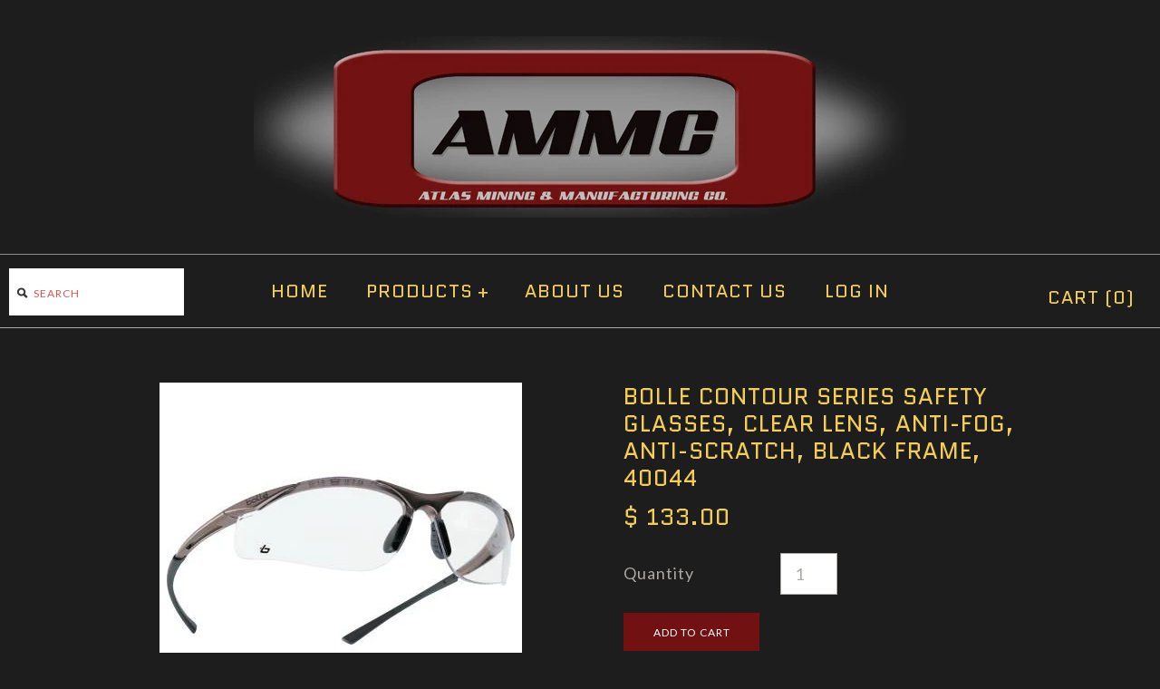

--- FILE ---
content_type: text/html; charset=utf-8
request_url: https://eliteweldingus.com/products/bolle_contour_series_safety_glasses-_clear_lens-_anti-fog-_anti-scratch-_black_frame
body_size: 13943
content:
<!DOCTYPE html>
<!--[if lte IE 7 ]>   <html class="no-js ie7"> <![endif]-->
<!--[if IE 8 ]>   <html class="no-js ie8"> <![endif]-->
<!--[if (gt IE 8)|!(IE)]><!--> <html class="no-js"> <!--<![endif]-->
<head>
  <!-- Symmetry 1.8.7 -->
<meta charset="UTF-8">
  <meta http-equiv="X-UA-Compatible" content="IE=edge,chrome=1">
  <meta name="viewport" content="width=device-width,initial-scale=1.0" />
  
  <title>
    Bolle Contour Series Safety Glasses, Clear Lens, Anti-Fog, Anti-Scratc &ndash; AMMC
  </title>
  
  <meta name="description" content="Ultra light weight frame provides extensive eye coverage Optimal fit and comfort with non-slip temple tips Reinforced nose bridge Non-slip rubber nose pads High contour (8 base), dual lens with 180 degree distortion free viewing and superior optical quality Pack of 1 PR Manufacturer part number: 40044 UPC Code: Unavail" />
  
  <link rel="canonical" href="https://ammcindustries.com/products/bolle_contour_series_safety_glasses-_clear_lens-_anti-fog-_anti-scratch-_black_frame" />
  
  
  
  <link rel="shortcut icon" type="image/x-icon" href="//eliteweldingus.com/cdn/shop/t/11/assets/favicon.ico?v=124716697993589888671486426125">
  
  
<meta property="og:site_name" content="AMMC" />

    <meta property="og:image" content="http://eliteweldingus.com/cdn/shop/products/286-40044_1024x1024.jpg?v=1578612913" />
    <meta property="og:description" content="Ultra light weight frame provides extensive eye coverage Optimal fit and comfort with non-slip temple tips Reinforced nose bridge Non-slip..." />
    <meta property="og:title" content="Bolle Contour Series Safety Glasses, Clear Lens, Anti-Fog, Anti-Scratch, Black Frame, 40044 - AMMC" />
    <meta property="og:type" content="product" />
    <meta property="og:url" content="https://ammcindustries.com/products/bolle_contour_series_safety_glasses-_clear_lens-_anti-fog-_anti-scratch-_black_frame" />
    <meta property="og:price:amount" content="133.00" />
    <meta property="og:price:currency" content="USD" />
    <meta property="og:availability" content="instock" />

  
  
  
    
    
    
    
    
    <link href="//fonts.googleapis.com/css?family=Lato:400,700" rel="stylesheet" type="text/css">
    
  
    
    
    
    
    
    <link href="//fonts.googleapis.com/css?family=Quantico" rel="stylesheet" type="text/css">
    
  
    
    
    
    
    
    <link href="//fonts.googleapis.com/css?family=Lato" rel="stylesheet" type="text/css">
    
  
    
    
    
    
    
    <link href="//fonts.googleapis.com/css?family=Quantico" rel="stylesheet" type="text/css">
    
  
    
    
    
    
    
    <link href="//fonts.googleapis.com/css?family=Lato:400,700" rel="stylesheet" type="text/css">
    
  
  
  <link href="//eliteweldingus.com/cdn/shop/t/11/assets/jquery.fancybox-1.3.4.css?v=98371336391678650921486426127" rel="stylesheet" type="text/css" media="all" />
  <link href="//eliteweldingus.com/cdn/shop/t/11/assets/styles.css?v=5944302841662842951721924279" rel="stylesheet" type="text/css" media="all" />
  
  
  
  <script src="//eliteweldingus.com/cdn/shopifycloud/storefront/assets/themes_support/option_selection-b017cd28.js" type="text/javascript"></script>
  <script src="//ajax.googleapis.com/ajax/libs/jquery/1.8/jquery.min.js" type="text/javascript"></script>
  <script src="//eliteweldingus.com/cdn/shopifycloud/storefront/assets/themes_support/api.jquery-7ab1a3a4.js" type="text/javascript"></script>
  <script src="//eliteweldingus.com/cdn/shop/t/11/assets/jquery.imagesloaded.js?v=152185615114068459041486426128" type="text/javascript"></script>
  <script src="//eliteweldingus.com/cdn/shop/t/11/assets/jquery.flexslider-min.js?v=118028598141947038601486426127" type="text/javascript"></script>
  <script src="//eliteweldingus.com/cdn/shop/t/11/assets/jquery.fancybox-1.3.4.pack.js?v=34089609541447856301486426127" type="text/javascript"></script>
<script>
  Shopify.money_format = "$ {{amount}}";
</script>
    <script src="//eliteweldingus.com/cdn/shop/t/11/assets/main.js?v=85909337117757161311721924279" type="text/javascript"></script>


<style type="text/css">
  
  
  
</style>

    <script>window.performance && window.performance.mark && window.performance.mark('shopify.content_for_header.start');</script><meta name="google-site-verification" content="fRuaqtXx-en7QeYSMMBK8mPPjmhe4jrkZbEFLIaA4UY">
<meta id="shopify-digital-wallet" name="shopify-digital-wallet" content="/7343643/digital_wallets/dialog">
<meta name="shopify-checkout-api-token" content="c9c0db37de4d1890fdf78eea33825ded">
<meta id="in-context-paypal-metadata" data-shop-id="7343643" data-venmo-supported="false" data-environment="production" data-locale="en_US" data-paypal-v4="true" data-currency="USD">
<link rel="alternate" type="application/json+oembed" href="https://ammcindustries.com/products/bolle_contour_series_safety_glasses-_clear_lens-_anti-fog-_anti-scratch-_black_frame.oembed">
<script async="async" src="/checkouts/internal/preloads.js?locale=en-US"></script>
<link rel="preconnect" href="https://shop.app" crossorigin="anonymous">
<script async="async" src="https://shop.app/checkouts/internal/preloads.js?locale=en-US&shop_id=7343643" crossorigin="anonymous"></script>
<script id="shopify-features" type="application/json">{"accessToken":"c9c0db37de4d1890fdf78eea33825ded","betas":["rich-media-storefront-analytics"],"domain":"eliteweldingus.com","predictiveSearch":true,"shopId":7343643,"locale":"en"}</script>
<script>var Shopify = Shopify || {};
Shopify.shop = "ammc-2.myshopify.com";
Shopify.locale = "en";
Shopify.currency = {"active":"USD","rate":"1.0"};
Shopify.country = "US";
Shopify.theme = {"name":"Symmetry - TH-02-06-17","id":173767697,"schema_name":null,"schema_version":null,"theme_store_id":null,"role":"main"};
Shopify.theme.handle = "null";
Shopify.theme.style = {"id":null,"handle":null};
Shopify.cdnHost = "eliteweldingus.com/cdn";
Shopify.routes = Shopify.routes || {};
Shopify.routes.root = "/";</script>
<script type="module">!function(o){(o.Shopify=o.Shopify||{}).modules=!0}(window);</script>
<script>!function(o){function n(){var o=[];function n(){o.push(Array.prototype.slice.apply(arguments))}return n.q=o,n}var t=o.Shopify=o.Shopify||{};t.loadFeatures=n(),t.autoloadFeatures=n()}(window);</script>
<script>
  window.ShopifyPay = window.ShopifyPay || {};
  window.ShopifyPay.apiHost = "shop.app\/pay";
  window.ShopifyPay.redirectState = null;
</script>
<script id="shop-js-analytics" type="application/json">{"pageType":"product"}</script>
<script defer="defer" async type="module" src="//eliteweldingus.com/cdn/shopifycloud/shop-js/modules/v2/client.init-shop-cart-sync_BT-GjEfc.en.esm.js"></script>
<script defer="defer" async type="module" src="//eliteweldingus.com/cdn/shopifycloud/shop-js/modules/v2/chunk.common_D58fp_Oc.esm.js"></script>
<script defer="defer" async type="module" src="//eliteweldingus.com/cdn/shopifycloud/shop-js/modules/v2/chunk.modal_xMitdFEc.esm.js"></script>
<script type="module">
  await import("//eliteweldingus.com/cdn/shopifycloud/shop-js/modules/v2/client.init-shop-cart-sync_BT-GjEfc.en.esm.js");
await import("//eliteweldingus.com/cdn/shopifycloud/shop-js/modules/v2/chunk.common_D58fp_Oc.esm.js");
await import("//eliteweldingus.com/cdn/shopifycloud/shop-js/modules/v2/chunk.modal_xMitdFEc.esm.js");

  window.Shopify.SignInWithShop?.initShopCartSync?.({"fedCMEnabled":true,"windoidEnabled":true});

</script>
<script>
  window.Shopify = window.Shopify || {};
  if (!window.Shopify.featureAssets) window.Shopify.featureAssets = {};
  window.Shopify.featureAssets['shop-js'] = {"shop-cart-sync":["modules/v2/client.shop-cart-sync_DZOKe7Ll.en.esm.js","modules/v2/chunk.common_D58fp_Oc.esm.js","modules/v2/chunk.modal_xMitdFEc.esm.js"],"init-fed-cm":["modules/v2/client.init-fed-cm_B6oLuCjv.en.esm.js","modules/v2/chunk.common_D58fp_Oc.esm.js","modules/v2/chunk.modal_xMitdFEc.esm.js"],"shop-cash-offers":["modules/v2/client.shop-cash-offers_D2sdYoxE.en.esm.js","modules/v2/chunk.common_D58fp_Oc.esm.js","modules/v2/chunk.modal_xMitdFEc.esm.js"],"shop-login-button":["modules/v2/client.shop-login-button_QeVjl5Y3.en.esm.js","modules/v2/chunk.common_D58fp_Oc.esm.js","modules/v2/chunk.modal_xMitdFEc.esm.js"],"pay-button":["modules/v2/client.pay-button_DXTOsIq6.en.esm.js","modules/v2/chunk.common_D58fp_Oc.esm.js","modules/v2/chunk.modal_xMitdFEc.esm.js"],"shop-button":["modules/v2/client.shop-button_DQZHx9pm.en.esm.js","modules/v2/chunk.common_D58fp_Oc.esm.js","modules/v2/chunk.modal_xMitdFEc.esm.js"],"avatar":["modules/v2/client.avatar_BTnouDA3.en.esm.js"],"init-windoid":["modules/v2/client.init-windoid_CR1B-cfM.en.esm.js","modules/v2/chunk.common_D58fp_Oc.esm.js","modules/v2/chunk.modal_xMitdFEc.esm.js"],"init-shop-for-new-customer-accounts":["modules/v2/client.init-shop-for-new-customer-accounts_C_vY_xzh.en.esm.js","modules/v2/client.shop-login-button_QeVjl5Y3.en.esm.js","modules/v2/chunk.common_D58fp_Oc.esm.js","modules/v2/chunk.modal_xMitdFEc.esm.js"],"init-shop-email-lookup-coordinator":["modules/v2/client.init-shop-email-lookup-coordinator_BI7n9ZSv.en.esm.js","modules/v2/chunk.common_D58fp_Oc.esm.js","modules/v2/chunk.modal_xMitdFEc.esm.js"],"init-shop-cart-sync":["modules/v2/client.init-shop-cart-sync_BT-GjEfc.en.esm.js","modules/v2/chunk.common_D58fp_Oc.esm.js","modules/v2/chunk.modal_xMitdFEc.esm.js"],"shop-toast-manager":["modules/v2/client.shop-toast-manager_DiYdP3xc.en.esm.js","modules/v2/chunk.common_D58fp_Oc.esm.js","modules/v2/chunk.modal_xMitdFEc.esm.js"],"init-customer-accounts":["modules/v2/client.init-customer-accounts_D9ZNqS-Q.en.esm.js","modules/v2/client.shop-login-button_QeVjl5Y3.en.esm.js","modules/v2/chunk.common_D58fp_Oc.esm.js","modules/v2/chunk.modal_xMitdFEc.esm.js"],"init-customer-accounts-sign-up":["modules/v2/client.init-customer-accounts-sign-up_iGw4briv.en.esm.js","modules/v2/client.shop-login-button_QeVjl5Y3.en.esm.js","modules/v2/chunk.common_D58fp_Oc.esm.js","modules/v2/chunk.modal_xMitdFEc.esm.js"],"shop-follow-button":["modules/v2/client.shop-follow-button_CqMgW2wH.en.esm.js","modules/v2/chunk.common_D58fp_Oc.esm.js","modules/v2/chunk.modal_xMitdFEc.esm.js"],"checkout-modal":["modules/v2/client.checkout-modal_xHeaAweL.en.esm.js","modules/v2/chunk.common_D58fp_Oc.esm.js","modules/v2/chunk.modal_xMitdFEc.esm.js"],"shop-login":["modules/v2/client.shop-login_D91U-Q7h.en.esm.js","modules/v2/chunk.common_D58fp_Oc.esm.js","modules/v2/chunk.modal_xMitdFEc.esm.js"],"lead-capture":["modules/v2/client.lead-capture_BJmE1dJe.en.esm.js","modules/v2/chunk.common_D58fp_Oc.esm.js","modules/v2/chunk.modal_xMitdFEc.esm.js"],"payment-terms":["modules/v2/client.payment-terms_Ci9AEqFq.en.esm.js","modules/v2/chunk.common_D58fp_Oc.esm.js","modules/v2/chunk.modal_xMitdFEc.esm.js"]};
</script>
<script>(function() {
  var isLoaded = false;
  function asyncLoad() {
    if (isLoaded) return;
    isLoaded = true;
    var urls = ["https:\/\/cdn.hextom.com\/js\/freeshippingbar.js?shop=ammc-2.myshopify.com"];
    for (var i = 0; i < urls.length; i++) {
      var s = document.createElement('script');
      s.type = 'text/javascript';
      s.async = true;
      s.src = urls[i];
      var x = document.getElementsByTagName('script')[0];
      x.parentNode.insertBefore(s, x);
    }
  };
  if(window.attachEvent) {
    window.attachEvent('onload', asyncLoad);
  } else {
    window.addEventListener('load', asyncLoad, false);
  }
})();</script>
<script id="__st">var __st={"a":7343643,"offset":-25200,"reqid":"ff1541db-a32a-499b-8a6e-dfb888aa2336-1769408641","pageurl":"eliteweldingus.com\/products\/bolle_contour_series_safety_glasses-_clear_lens-_anti-fog-_anti-scratch-_black_frame","u":"6d0139aa8298","p":"product","rtyp":"product","rid":4253769793639};</script>
<script>window.ShopifyPaypalV4VisibilityTracking = true;</script>
<script id="captcha-bootstrap">!function(){'use strict';const t='contact',e='account',n='new_comment',o=[[t,t],['blogs',n],['comments',n],[t,'customer']],c=[[e,'customer_login'],[e,'guest_login'],[e,'recover_customer_password'],[e,'create_customer']],r=t=>t.map((([t,e])=>`form[action*='/${t}']:not([data-nocaptcha='true']) input[name='form_type'][value='${e}']`)).join(','),a=t=>()=>t?[...document.querySelectorAll(t)].map((t=>t.form)):[];function s(){const t=[...o],e=r(t);return a(e)}const i='password',u='form_key',d=['recaptcha-v3-token','g-recaptcha-response','h-captcha-response',i],f=()=>{try{return window.sessionStorage}catch{return}},m='__shopify_v',_=t=>t.elements[u];function p(t,e,n=!1){try{const o=window.sessionStorage,c=JSON.parse(o.getItem(e)),{data:r}=function(t){const{data:e,action:n}=t;return t[m]||n?{data:e,action:n}:{data:t,action:n}}(c);for(const[e,n]of Object.entries(r))t.elements[e]&&(t.elements[e].value=n);n&&o.removeItem(e)}catch(o){console.error('form repopulation failed',{error:o})}}const l='form_type',E='cptcha';function T(t){t.dataset[E]=!0}const w=window,h=w.document,L='Shopify',v='ce_forms',y='captcha';let A=!1;((t,e)=>{const n=(g='f06e6c50-85a8-45c8-87d0-21a2b65856fe',I='https://cdn.shopify.com/shopifycloud/storefront-forms-hcaptcha/ce_storefront_forms_captcha_hcaptcha.v1.5.2.iife.js',D={infoText:'Protected by hCaptcha',privacyText:'Privacy',termsText:'Terms'},(t,e,n)=>{const o=w[L][v],c=o.bindForm;if(c)return c(t,g,e,D).then(n);var r;o.q.push([[t,g,e,D],n]),r=I,A||(h.body.append(Object.assign(h.createElement('script'),{id:'captcha-provider',async:!0,src:r})),A=!0)});var g,I,D;w[L]=w[L]||{},w[L][v]=w[L][v]||{},w[L][v].q=[],w[L][y]=w[L][y]||{},w[L][y].protect=function(t,e){n(t,void 0,e),T(t)},Object.freeze(w[L][y]),function(t,e,n,w,h,L){const[v,y,A,g]=function(t,e,n){const i=e?o:[],u=t?c:[],d=[...i,...u],f=r(d),m=r(i),_=r(d.filter((([t,e])=>n.includes(e))));return[a(f),a(m),a(_),s()]}(w,h,L),I=t=>{const e=t.target;return e instanceof HTMLFormElement?e:e&&e.form},D=t=>v().includes(t);t.addEventListener('submit',(t=>{const e=I(t);if(!e)return;const n=D(e)&&!e.dataset.hcaptchaBound&&!e.dataset.recaptchaBound,o=_(e),c=g().includes(e)&&(!o||!o.value);(n||c)&&t.preventDefault(),c&&!n&&(function(t){try{if(!f())return;!function(t){const e=f();if(!e)return;const n=_(t);if(!n)return;const o=n.value;o&&e.removeItem(o)}(t);const e=Array.from(Array(32),(()=>Math.random().toString(36)[2])).join('');!function(t,e){_(t)||t.append(Object.assign(document.createElement('input'),{type:'hidden',name:u})),t.elements[u].value=e}(t,e),function(t,e){const n=f();if(!n)return;const o=[...t.querySelectorAll(`input[type='${i}']`)].map((({name:t})=>t)),c=[...d,...o],r={};for(const[a,s]of new FormData(t).entries())c.includes(a)||(r[a]=s);n.setItem(e,JSON.stringify({[m]:1,action:t.action,data:r}))}(t,e)}catch(e){console.error('failed to persist form',e)}}(e),e.submit())}));const S=(t,e)=>{t&&!t.dataset[E]&&(n(t,e.some((e=>e===t))),T(t))};for(const o of['focusin','change'])t.addEventListener(o,(t=>{const e=I(t);D(e)&&S(e,y())}));const B=e.get('form_key'),M=e.get(l),P=B&&M;t.addEventListener('DOMContentLoaded',(()=>{const t=y();if(P)for(const e of t)e.elements[l].value===M&&p(e,B);[...new Set([...A(),...v().filter((t=>'true'===t.dataset.shopifyCaptcha))])].forEach((e=>S(e,t)))}))}(h,new URLSearchParams(w.location.search),n,t,e,['guest_login'])})(!0,!0)}();</script>
<script integrity="sha256-4kQ18oKyAcykRKYeNunJcIwy7WH5gtpwJnB7kiuLZ1E=" data-source-attribution="shopify.loadfeatures" defer="defer" src="//eliteweldingus.com/cdn/shopifycloud/storefront/assets/storefront/load_feature-a0a9edcb.js" crossorigin="anonymous"></script>
<script crossorigin="anonymous" defer="defer" src="//eliteweldingus.com/cdn/shopifycloud/storefront/assets/shopify_pay/storefront-65b4c6d7.js?v=20250812"></script>
<script data-source-attribution="shopify.dynamic_checkout.dynamic.init">var Shopify=Shopify||{};Shopify.PaymentButton=Shopify.PaymentButton||{isStorefrontPortableWallets:!0,init:function(){window.Shopify.PaymentButton.init=function(){};var t=document.createElement("script");t.src="https://eliteweldingus.com/cdn/shopifycloud/portable-wallets/latest/portable-wallets.en.js",t.type="module",document.head.appendChild(t)}};
</script>
<script data-source-attribution="shopify.dynamic_checkout.buyer_consent">
  function portableWalletsHideBuyerConsent(e){var t=document.getElementById("shopify-buyer-consent"),n=document.getElementById("shopify-subscription-policy-button");t&&n&&(t.classList.add("hidden"),t.setAttribute("aria-hidden","true"),n.removeEventListener("click",e))}function portableWalletsShowBuyerConsent(e){var t=document.getElementById("shopify-buyer-consent"),n=document.getElementById("shopify-subscription-policy-button");t&&n&&(t.classList.remove("hidden"),t.removeAttribute("aria-hidden"),n.addEventListener("click",e))}window.Shopify?.PaymentButton&&(window.Shopify.PaymentButton.hideBuyerConsent=portableWalletsHideBuyerConsent,window.Shopify.PaymentButton.showBuyerConsent=portableWalletsShowBuyerConsent);
</script>
<script data-source-attribution="shopify.dynamic_checkout.cart.bootstrap">document.addEventListener("DOMContentLoaded",(function(){function t(){return document.querySelector("shopify-accelerated-checkout-cart, shopify-accelerated-checkout")}if(t())Shopify.PaymentButton.init();else{new MutationObserver((function(e,n){t()&&(Shopify.PaymentButton.init(),n.disconnect())})).observe(document.body,{childList:!0,subtree:!0})}}));
</script>
<link id="shopify-accelerated-checkout-styles" rel="stylesheet" media="screen" href="https://eliteweldingus.com/cdn/shopifycloud/portable-wallets/latest/accelerated-checkout-backwards-compat.css" crossorigin="anonymous">
<style id="shopify-accelerated-checkout-cart">
        #shopify-buyer-consent {
  margin-top: 1em;
  display: inline-block;
  width: 100%;
}

#shopify-buyer-consent.hidden {
  display: none;
}

#shopify-subscription-policy-button {
  background: none;
  border: none;
  padding: 0;
  text-decoration: underline;
  font-size: inherit;
  cursor: pointer;
}

#shopify-subscription-policy-button::before {
  box-shadow: none;
}

      </style>

<script>window.performance && window.performance.mark && window.performance.mark('shopify.content_for_header.end');</script>
<link href="https://monorail-edge.shopifysvc.com" rel="dns-prefetch">
<script>(function(){if ("sendBeacon" in navigator && "performance" in window) {try {var session_token_from_headers = performance.getEntriesByType('navigation')[0].serverTiming.find(x => x.name == '_s').description;} catch {var session_token_from_headers = undefined;}var session_cookie_matches = document.cookie.match(/_shopify_s=([^;]*)/);var session_token_from_cookie = session_cookie_matches && session_cookie_matches.length === 2 ? session_cookie_matches[1] : "";var session_token = session_token_from_headers || session_token_from_cookie || "";function handle_abandonment_event(e) {var entries = performance.getEntries().filter(function(entry) {return /monorail-edge.shopifysvc.com/.test(entry.name);});if (!window.abandonment_tracked && entries.length === 0) {window.abandonment_tracked = true;var currentMs = Date.now();var navigation_start = performance.timing.navigationStart;var payload = {shop_id: 7343643,url: window.location.href,navigation_start,duration: currentMs - navigation_start,session_token,page_type: "product"};window.navigator.sendBeacon("https://monorail-edge.shopifysvc.com/v1/produce", JSON.stringify({schema_id: "online_store_buyer_site_abandonment/1.1",payload: payload,metadata: {event_created_at_ms: currentMs,event_sent_at_ms: currentMs}}));}}window.addEventListener('pagehide', handle_abandonment_event);}}());</script>
<script id="web-pixels-manager-setup">(function e(e,d,r,n,o){if(void 0===o&&(o={}),!Boolean(null===(a=null===(i=window.Shopify)||void 0===i?void 0:i.analytics)||void 0===a?void 0:a.replayQueue)){var i,a;window.Shopify=window.Shopify||{};var t=window.Shopify;t.analytics=t.analytics||{};var s=t.analytics;s.replayQueue=[],s.publish=function(e,d,r){return s.replayQueue.push([e,d,r]),!0};try{self.performance.mark("wpm:start")}catch(e){}var l=function(){var e={modern:/Edge?\/(1{2}[4-9]|1[2-9]\d|[2-9]\d{2}|\d{4,})\.\d+(\.\d+|)|Firefox\/(1{2}[4-9]|1[2-9]\d|[2-9]\d{2}|\d{4,})\.\d+(\.\d+|)|Chrom(ium|e)\/(9{2}|\d{3,})\.\d+(\.\d+|)|(Maci|X1{2}).+ Version\/(15\.\d+|(1[6-9]|[2-9]\d|\d{3,})\.\d+)([,.]\d+|)( \(\w+\)|)( Mobile\/\w+|) Safari\/|Chrome.+OPR\/(9{2}|\d{3,})\.\d+\.\d+|(CPU[ +]OS|iPhone[ +]OS|CPU[ +]iPhone|CPU IPhone OS|CPU iPad OS)[ +]+(15[._]\d+|(1[6-9]|[2-9]\d|\d{3,})[._]\d+)([._]\d+|)|Android:?[ /-](13[3-9]|1[4-9]\d|[2-9]\d{2}|\d{4,})(\.\d+|)(\.\d+|)|Android.+Firefox\/(13[5-9]|1[4-9]\d|[2-9]\d{2}|\d{4,})\.\d+(\.\d+|)|Android.+Chrom(ium|e)\/(13[3-9]|1[4-9]\d|[2-9]\d{2}|\d{4,})\.\d+(\.\d+|)|SamsungBrowser\/([2-9]\d|\d{3,})\.\d+/,legacy:/Edge?\/(1[6-9]|[2-9]\d|\d{3,})\.\d+(\.\d+|)|Firefox\/(5[4-9]|[6-9]\d|\d{3,})\.\d+(\.\d+|)|Chrom(ium|e)\/(5[1-9]|[6-9]\d|\d{3,})\.\d+(\.\d+|)([\d.]+$|.*Safari\/(?![\d.]+ Edge\/[\d.]+$))|(Maci|X1{2}).+ Version\/(10\.\d+|(1[1-9]|[2-9]\d|\d{3,})\.\d+)([,.]\d+|)( \(\w+\)|)( Mobile\/\w+|) Safari\/|Chrome.+OPR\/(3[89]|[4-9]\d|\d{3,})\.\d+\.\d+|(CPU[ +]OS|iPhone[ +]OS|CPU[ +]iPhone|CPU IPhone OS|CPU iPad OS)[ +]+(10[._]\d+|(1[1-9]|[2-9]\d|\d{3,})[._]\d+)([._]\d+|)|Android:?[ /-](13[3-9]|1[4-9]\d|[2-9]\d{2}|\d{4,})(\.\d+|)(\.\d+|)|Mobile Safari.+OPR\/([89]\d|\d{3,})\.\d+\.\d+|Android.+Firefox\/(13[5-9]|1[4-9]\d|[2-9]\d{2}|\d{4,})\.\d+(\.\d+|)|Android.+Chrom(ium|e)\/(13[3-9]|1[4-9]\d|[2-9]\d{2}|\d{4,})\.\d+(\.\d+|)|Android.+(UC? ?Browser|UCWEB|U3)[ /]?(15\.([5-9]|\d{2,})|(1[6-9]|[2-9]\d|\d{3,})\.\d+)\.\d+|SamsungBrowser\/(5\.\d+|([6-9]|\d{2,})\.\d+)|Android.+MQ{2}Browser\/(14(\.(9|\d{2,})|)|(1[5-9]|[2-9]\d|\d{3,})(\.\d+|))(\.\d+|)|K[Aa][Ii]OS\/(3\.\d+|([4-9]|\d{2,})\.\d+)(\.\d+|)/},d=e.modern,r=e.legacy,n=navigator.userAgent;return n.match(d)?"modern":n.match(r)?"legacy":"unknown"}(),u="modern"===l?"modern":"legacy",c=(null!=n?n:{modern:"",legacy:""})[u],f=function(e){return[e.baseUrl,"/wpm","/b",e.hashVersion,"modern"===e.buildTarget?"m":"l",".js"].join("")}({baseUrl:d,hashVersion:r,buildTarget:u}),m=function(e){var d=e.version,r=e.bundleTarget,n=e.surface,o=e.pageUrl,i=e.monorailEndpoint;return{emit:function(e){var a=e.status,t=e.errorMsg,s=(new Date).getTime(),l=JSON.stringify({metadata:{event_sent_at_ms:s},events:[{schema_id:"web_pixels_manager_load/3.1",payload:{version:d,bundle_target:r,page_url:o,status:a,surface:n,error_msg:t},metadata:{event_created_at_ms:s}}]});if(!i)return console&&console.warn&&console.warn("[Web Pixels Manager] No Monorail endpoint provided, skipping logging."),!1;try{return self.navigator.sendBeacon.bind(self.navigator)(i,l)}catch(e){}var u=new XMLHttpRequest;try{return u.open("POST",i,!0),u.setRequestHeader("Content-Type","text/plain"),u.send(l),!0}catch(e){return console&&console.warn&&console.warn("[Web Pixels Manager] Got an unhandled error while logging to Monorail."),!1}}}}({version:r,bundleTarget:l,surface:e.surface,pageUrl:self.location.href,monorailEndpoint:e.monorailEndpoint});try{o.browserTarget=l,function(e){var d=e.src,r=e.async,n=void 0===r||r,o=e.onload,i=e.onerror,a=e.sri,t=e.scriptDataAttributes,s=void 0===t?{}:t,l=document.createElement("script"),u=document.querySelector("head"),c=document.querySelector("body");if(l.async=n,l.src=d,a&&(l.integrity=a,l.crossOrigin="anonymous"),s)for(var f in s)if(Object.prototype.hasOwnProperty.call(s,f))try{l.dataset[f]=s[f]}catch(e){}if(o&&l.addEventListener("load",o),i&&l.addEventListener("error",i),u)u.appendChild(l);else{if(!c)throw new Error("Did not find a head or body element to append the script");c.appendChild(l)}}({src:f,async:!0,onload:function(){if(!function(){var e,d;return Boolean(null===(d=null===(e=window.Shopify)||void 0===e?void 0:e.analytics)||void 0===d?void 0:d.initialized)}()){var d=window.webPixelsManager.init(e)||void 0;if(d){var r=window.Shopify.analytics;r.replayQueue.forEach((function(e){var r=e[0],n=e[1],o=e[2];d.publishCustomEvent(r,n,o)})),r.replayQueue=[],r.publish=d.publishCustomEvent,r.visitor=d.visitor,r.initialized=!0}}},onerror:function(){return m.emit({status:"failed",errorMsg:"".concat(f," has failed to load")})},sri:function(e){var d=/^sha384-[A-Za-z0-9+/=]+$/;return"string"==typeof e&&d.test(e)}(c)?c:"",scriptDataAttributes:o}),m.emit({status:"loading"})}catch(e){m.emit({status:"failed",errorMsg:(null==e?void 0:e.message)||"Unknown error"})}}})({shopId: 7343643,storefrontBaseUrl: "https://ammcindustries.com",extensionsBaseUrl: "https://extensions.shopifycdn.com/cdn/shopifycloud/web-pixels-manager",monorailEndpoint: "https://monorail-edge.shopifysvc.com/unstable/produce_batch",surface: "storefront-renderer",enabledBetaFlags: ["2dca8a86"],webPixelsConfigList: [{"id":"325681255","configuration":"{\"config\":\"{\\\"pixel_id\\\":\\\"AW-702432589\\\",\\\"target_country\\\":\\\"US\\\",\\\"gtag_events\\\":[{\\\"type\\\":\\\"page_view\\\",\\\"action_label\\\":\\\"AW-702432589\\\/U2IHCLeOgq8BEM2K-c4C\\\"},{\\\"type\\\":\\\"purchase\\\",\\\"action_label\\\":\\\"AW-702432589\\\/IMNOCLqOgq8BEM2K-c4C\\\"},{\\\"type\\\":\\\"view_item\\\",\\\"action_label\\\":\\\"AW-702432589\\\/a2g2CL2Ogq8BEM2K-c4C\\\"},{\\\"type\\\":\\\"add_to_cart\\\",\\\"action_label\\\":\\\"AW-702432589\\\/RFrACMCOgq8BEM2K-c4C\\\"},{\\\"type\\\":\\\"begin_checkout\\\",\\\"action_label\\\":\\\"AW-702432589\\\/es10CMOOgq8BEM2K-c4C\\\"},{\\\"type\\\":\\\"search\\\",\\\"action_label\\\":\\\"AW-702432589\\\/M2JoCMaOgq8BEM2K-c4C\\\"},{\\\"type\\\":\\\"add_payment_info\\\",\\\"action_label\\\":\\\"AW-702432589\\\/m38ECMmOgq8BEM2K-c4C\\\"}],\\\"enable_monitoring_mode\\\":false}\"}","eventPayloadVersion":"v1","runtimeContext":"OPEN","scriptVersion":"b2a88bafab3e21179ed38636efcd8a93","type":"APP","apiClientId":1780363,"privacyPurposes":[],"dataSharingAdjustments":{"protectedCustomerApprovalScopes":["read_customer_address","read_customer_email","read_customer_name","read_customer_personal_data","read_customer_phone"]}},{"id":"42893415","eventPayloadVersion":"v1","runtimeContext":"LAX","scriptVersion":"1","type":"CUSTOM","privacyPurposes":["MARKETING"],"name":"Meta pixel (migrated)"},{"id":"70090855","eventPayloadVersion":"v1","runtimeContext":"LAX","scriptVersion":"1","type":"CUSTOM","privacyPurposes":["ANALYTICS"],"name":"Google Analytics tag (migrated)"},{"id":"shopify-app-pixel","configuration":"{}","eventPayloadVersion":"v1","runtimeContext":"STRICT","scriptVersion":"0450","apiClientId":"shopify-pixel","type":"APP","privacyPurposes":["ANALYTICS","MARKETING"]},{"id":"shopify-custom-pixel","eventPayloadVersion":"v1","runtimeContext":"LAX","scriptVersion":"0450","apiClientId":"shopify-pixel","type":"CUSTOM","privacyPurposes":["ANALYTICS","MARKETING"]}],isMerchantRequest: false,initData: {"shop":{"name":"AMMC","paymentSettings":{"currencyCode":"USD"},"myshopifyDomain":"ammc-2.myshopify.com","countryCode":"US","storefrontUrl":"https:\/\/ammcindustries.com"},"customer":null,"cart":null,"checkout":null,"productVariants":[{"price":{"amount":133.0,"currencyCode":"USD"},"product":{"title":"Bolle Contour Series Safety Glasses, Clear Lens, Anti-Fog, Anti-Scratch, Black Frame, 40044","vendor":"Bolle","id":"4253769793639","untranslatedTitle":"Bolle Contour Series Safety Glasses, Clear Lens, Anti-Fog, Anti-Scratch, Black Frame, 40044","url":"\/products\/bolle_contour_series_safety_glasses-_clear_lens-_anti-fog-_anti-scratch-_black_frame","type":"Bolle Contour Series Safety Glasses"},"id":"30596933222503","image":{"src":"\/\/eliteweldingus.com\/cdn\/shop\/products\/286-40044.jpg?v=1578612913"},"sku":"286-40044","title":"Bolle Contour Series Safety Glasses, Clear Lens, Anti-Fog, Anti-Scratch, Black Frame, 40044","untranslatedTitle":"Bolle Contour Series Safety Glasses, Clear Lens, Anti-Fog, Anti-Scratch, Black Frame, 40044"}],"purchasingCompany":null},},"https://eliteweldingus.com/cdn","fcfee988w5aeb613cpc8e4bc33m6693e112",{"modern":"","legacy":""},{"shopId":"7343643","storefrontBaseUrl":"https:\/\/ammcindustries.com","extensionBaseUrl":"https:\/\/extensions.shopifycdn.com\/cdn\/shopifycloud\/web-pixels-manager","surface":"storefront-renderer","enabledBetaFlags":"[\"2dca8a86\"]","isMerchantRequest":"false","hashVersion":"fcfee988w5aeb613cpc8e4bc33m6693e112","publish":"custom","events":"[[\"page_viewed\",{}],[\"product_viewed\",{\"productVariant\":{\"price\":{\"amount\":133.0,\"currencyCode\":\"USD\"},\"product\":{\"title\":\"Bolle Contour Series Safety Glasses, Clear Lens, Anti-Fog, Anti-Scratch, Black Frame, 40044\",\"vendor\":\"Bolle\",\"id\":\"4253769793639\",\"untranslatedTitle\":\"Bolle Contour Series Safety Glasses, Clear Lens, Anti-Fog, Anti-Scratch, Black Frame, 40044\",\"url\":\"\/products\/bolle_contour_series_safety_glasses-_clear_lens-_anti-fog-_anti-scratch-_black_frame\",\"type\":\"Bolle Contour Series Safety Glasses\"},\"id\":\"30596933222503\",\"image\":{\"src\":\"\/\/eliteweldingus.com\/cdn\/shop\/products\/286-40044.jpg?v=1578612913\"},\"sku\":\"286-40044\",\"title\":\"Bolle Contour Series Safety Glasses, Clear Lens, Anti-Fog, Anti-Scratch, Black Frame, 40044\",\"untranslatedTitle\":\"Bolle Contour Series Safety Glasses, Clear Lens, Anti-Fog, Anti-Scratch, Black Frame, 40044\"}}]]"});</script><script>
  window.ShopifyAnalytics = window.ShopifyAnalytics || {};
  window.ShopifyAnalytics.meta = window.ShopifyAnalytics.meta || {};
  window.ShopifyAnalytics.meta.currency = 'USD';
  var meta = {"product":{"id":4253769793639,"gid":"gid:\/\/shopify\/Product\/4253769793639","vendor":"Bolle","type":"Bolle Contour Series Safety Glasses","handle":"bolle_contour_series_safety_glasses-_clear_lens-_anti-fog-_anti-scratch-_black_frame","variants":[{"id":30596933222503,"price":13300,"name":"Bolle Contour Series Safety Glasses, Clear Lens, Anti-Fog, Anti-Scratch, Black Frame, 40044 - Bolle Contour Series Safety Glasses, Clear Lens, Anti-Fog, Anti-Scratch, Black Frame, 40044","public_title":"Bolle Contour Series Safety Glasses, Clear Lens, Anti-Fog, Anti-Scratch, Black Frame, 40044","sku":"286-40044"}],"remote":false},"page":{"pageType":"product","resourceType":"product","resourceId":4253769793639,"requestId":"ff1541db-a32a-499b-8a6e-dfb888aa2336-1769408641"}};
  for (var attr in meta) {
    window.ShopifyAnalytics.meta[attr] = meta[attr];
  }
</script>
<script class="analytics">
  (function () {
    var customDocumentWrite = function(content) {
      var jquery = null;

      if (window.jQuery) {
        jquery = window.jQuery;
      } else if (window.Checkout && window.Checkout.$) {
        jquery = window.Checkout.$;
      }

      if (jquery) {
        jquery('body').append(content);
      }
    };

    var hasLoggedConversion = function(token) {
      if (token) {
        return document.cookie.indexOf('loggedConversion=' + token) !== -1;
      }
      return false;
    }

    var setCookieIfConversion = function(token) {
      if (token) {
        var twoMonthsFromNow = new Date(Date.now());
        twoMonthsFromNow.setMonth(twoMonthsFromNow.getMonth() + 2);

        document.cookie = 'loggedConversion=' + token + '; expires=' + twoMonthsFromNow;
      }
    }

    var trekkie = window.ShopifyAnalytics.lib = window.trekkie = window.trekkie || [];
    if (trekkie.integrations) {
      return;
    }
    trekkie.methods = [
      'identify',
      'page',
      'ready',
      'track',
      'trackForm',
      'trackLink'
    ];
    trekkie.factory = function(method) {
      return function() {
        var args = Array.prototype.slice.call(arguments);
        args.unshift(method);
        trekkie.push(args);
        return trekkie;
      };
    };
    for (var i = 0; i < trekkie.methods.length; i++) {
      var key = trekkie.methods[i];
      trekkie[key] = trekkie.factory(key);
    }
    trekkie.load = function(config) {
      trekkie.config = config || {};
      trekkie.config.initialDocumentCookie = document.cookie;
      var first = document.getElementsByTagName('script')[0];
      var script = document.createElement('script');
      script.type = 'text/javascript';
      script.onerror = function(e) {
        var scriptFallback = document.createElement('script');
        scriptFallback.type = 'text/javascript';
        scriptFallback.onerror = function(error) {
                var Monorail = {
      produce: function produce(monorailDomain, schemaId, payload) {
        var currentMs = new Date().getTime();
        var event = {
          schema_id: schemaId,
          payload: payload,
          metadata: {
            event_created_at_ms: currentMs,
            event_sent_at_ms: currentMs
          }
        };
        return Monorail.sendRequest("https://" + monorailDomain + "/v1/produce", JSON.stringify(event));
      },
      sendRequest: function sendRequest(endpointUrl, payload) {
        // Try the sendBeacon API
        if (window && window.navigator && typeof window.navigator.sendBeacon === 'function' && typeof window.Blob === 'function' && !Monorail.isIos12()) {
          var blobData = new window.Blob([payload], {
            type: 'text/plain'
          });

          if (window.navigator.sendBeacon(endpointUrl, blobData)) {
            return true;
          } // sendBeacon was not successful

        } // XHR beacon

        var xhr = new XMLHttpRequest();

        try {
          xhr.open('POST', endpointUrl);
          xhr.setRequestHeader('Content-Type', 'text/plain');
          xhr.send(payload);
        } catch (e) {
          console.log(e);
        }

        return false;
      },
      isIos12: function isIos12() {
        return window.navigator.userAgent.lastIndexOf('iPhone; CPU iPhone OS 12_') !== -1 || window.navigator.userAgent.lastIndexOf('iPad; CPU OS 12_') !== -1;
      }
    };
    Monorail.produce('monorail-edge.shopifysvc.com',
      'trekkie_storefront_load_errors/1.1',
      {shop_id: 7343643,
      theme_id: 173767697,
      app_name: "storefront",
      context_url: window.location.href,
      source_url: "//eliteweldingus.com/cdn/s/trekkie.storefront.8d95595f799fbf7e1d32231b9a28fd43b70c67d3.min.js"});

        };
        scriptFallback.async = true;
        scriptFallback.src = '//eliteweldingus.com/cdn/s/trekkie.storefront.8d95595f799fbf7e1d32231b9a28fd43b70c67d3.min.js';
        first.parentNode.insertBefore(scriptFallback, first);
      };
      script.async = true;
      script.src = '//eliteweldingus.com/cdn/s/trekkie.storefront.8d95595f799fbf7e1d32231b9a28fd43b70c67d3.min.js';
      first.parentNode.insertBefore(script, first);
    };
    trekkie.load(
      {"Trekkie":{"appName":"storefront","development":false,"defaultAttributes":{"shopId":7343643,"isMerchantRequest":null,"themeId":173767697,"themeCityHash":"8810246672075605662","contentLanguage":"en","currency":"USD","eventMetadataId":"1df7411a-55fa-490a-81e6-5500f5afb172"},"isServerSideCookieWritingEnabled":true,"monorailRegion":"shop_domain","enabledBetaFlags":["65f19447"]},"Session Attribution":{},"S2S":{"facebookCapiEnabled":false,"source":"trekkie-storefront-renderer","apiClientId":580111}}
    );

    var loaded = false;
    trekkie.ready(function() {
      if (loaded) return;
      loaded = true;

      window.ShopifyAnalytics.lib = window.trekkie;

      var originalDocumentWrite = document.write;
      document.write = customDocumentWrite;
      try { window.ShopifyAnalytics.merchantGoogleAnalytics.call(this); } catch(error) {};
      document.write = originalDocumentWrite;

      window.ShopifyAnalytics.lib.page(null,{"pageType":"product","resourceType":"product","resourceId":4253769793639,"requestId":"ff1541db-a32a-499b-8a6e-dfb888aa2336-1769408641","shopifyEmitted":true});

      var match = window.location.pathname.match(/checkouts\/(.+)\/(thank_you|post_purchase)/)
      var token = match? match[1]: undefined;
      if (!hasLoggedConversion(token)) {
        setCookieIfConversion(token);
        window.ShopifyAnalytics.lib.track("Viewed Product",{"currency":"USD","variantId":30596933222503,"productId":4253769793639,"productGid":"gid:\/\/shopify\/Product\/4253769793639","name":"Bolle Contour Series Safety Glasses, Clear Lens, Anti-Fog, Anti-Scratch, Black Frame, 40044 - Bolle Contour Series Safety Glasses, Clear Lens, Anti-Fog, Anti-Scratch, Black Frame, 40044","price":"133.00","sku":"286-40044","brand":"Bolle","variant":"Bolle Contour Series Safety Glasses, Clear Lens, Anti-Fog, Anti-Scratch, Black Frame, 40044","category":"Bolle Contour Series Safety Glasses","nonInteraction":true,"remote":false},undefined,undefined,{"shopifyEmitted":true});
      window.ShopifyAnalytics.lib.track("monorail:\/\/trekkie_storefront_viewed_product\/1.1",{"currency":"USD","variantId":30596933222503,"productId":4253769793639,"productGid":"gid:\/\/shopify\/Product\/4253769793639","name":"Bolle Contour Series Safety Glasses, Clear Lens, Anti-Fog, Anti-Scratch, Black Frame, 40044 - Bolle Contour Series Safety Glasses, Clear Lens, Anti-Fog, Anti-Scratch, Black Frame, 40044","price":"133.00","sku":"286-40044","brand":"Bolle","variant":"Bolle Contour Series Safety Glasses, Clear Lens, Anti-Fog, Anti-Scratch, Black Frame, 40044","category":"Bolle Contour Series Safety Glasses","nonInteraction":true,"remote":false,"referer":"https:\/\/eliteweldingus.com\/products\/bolle_contour_series_safety_glasses-_clear_lens-_anti-fog-_anti-scratch-_black_frame"});
      }
    });


        var eventsListenerScript = document.createElement('script');
        eventsListenerScript.async = true;
        eventsListenerScript.src = "//eliteweldingus.com/cdn/shopifycloud/storefront/assets/shop_events_listener-3da45d37.js";
        document.getElementsByTagName('head')[0].appendChild(eventsListenerScript);

})();</script>
  <script>
  if (!window.ga || (window.ga && typeof window.ga !== 'function')) {
    window.ga = function ga() {
      (window.ga.q = window.ga.q || []).push(arguments);
      if (window.Shopify && window.Shopify.analytics && typeof window.Shopify.analytics.publish === 'function') {
        window.Shopify.analytics.publish("ga_stub_called", {}, {sendTo: "google_osp_migration"});
      }
      console.error("Shopify's Google Analytics stub called with:", Array.from(arguments), "\nSee https://help.shopify.com/manual/promoting-marketing/pixels/pixel-migration#google for more information.");
    };
    if (window.Shopify && window.Shopify.analytics && typeof window.Shopify.analytics.publish === 'function') {
      window.Shopify.analytics.publish("ga_stub_initialized", {}, {sendTo: "google_osp_migration"});
    }
  }
</script>
<script
  defer
  src="https://eliteweldingus.com/cdn/shopifycloud/perf-kit/shopify-perf-kit-3.0.4.min.js"
  data-application="storefront-renderer"
  data-shop-id="7343643"
  data-render-region="gcp-us-east1"
  data-page-type="product"
  data-theme-instance-id="173767697"
  data-theme-name=""
  data-theme-version=""
  data-monorail-region="shop_domain"
  data-resource-timing-sampling-rate="10"
  data-shs="true"
  data-shs-beacon="true"
  data-shs-export-with-fetch="true"
  data-shs-logs-sample-rate="1"
  data-shs-beacon-endpoint="https://eliteweldingus.com/api/collect"
></script>
</head>

<body class="template-product">
  <div id="pageheader">
    <div id="mobile-header" class="cf">
      <button class="notabutton mobile-nav-toggle">Menu<span></span><span></span><span></span></button>
    </div>
    
        <div class="logo-area logo-pos- cf">
            
            
            
            <div class="logo container">
                <a href="/" title="AMMC">
                
                    <img class="logoimage" src="//eliteweldingus.com/cdn/shop/t/11/assets/logo.png?v=95921735413392672271486426128" alt="AMMC" />
                
                </a>
            </div><!-- /#logo -->
            
            
            <div class="util-area">
                <div class="search-box elegant-input">
                  
                </div>
                
                <div class="utils">
                    
                        <div class="social-links">
    
    
    <ul>
    
    
    
    
    
    
    
    
    
    
    
    
    
    
    
    
    
    
    
    
    
    
    
    
    
    
    
    
    
    
    
    </ul>
</div>

                    
                </div><!-- /.utils -->
            </div><!-- /.util-area -->
            
            
            
        </div><!-- /.logo-area -->
    </div><!-- /#pageheader -->
    
    
    
    <div id="main-nav" class="nav-row">
      <div class="mobile-features">
        <form class="mobile-search" action="/search" method="get">
          <i></i>
          <input type="text" name="q" placeholder="Search"/>
          <input class="notabutton" type="submit" value="&rarr;" />
        </form>
        <button class="mobile-nav-toggle button compact">X</button>
      </div>
      <div class="multi-level-nav">
    <div class="tier-1">
        <div class="search-box elegant-input">
          <form class="search-form" action="/search" method="get">
            <i></i>
            <input type="text" name="q" placeholder="Search"/>
            <input type="submit" value="&rarr;" />
          </form>
        </div>
        






<ul data-menu-handle="main-menu">

    <li>
        <a href="/">Home</a>
        
        
        
        
        





  
  
  
  


    </li>

    <li>
        <a href="/">Products</a>
        
        
        
        
        






<ul data-menu-handle="products">

    <li>
        <a href="/collections/mining-listing">MINING</a>
        
        
        
        
        





  
  
  
  


    </li>

    <li>
        <a href="/collections/industrial-listing">INDUSTRIAL</a>
        
        
        
        
        





  
  
  
  


    </li>

    <li>
        <a href="/collections/safety-listing">SAFETY</a>
        
        
        
        
        





  
  
  
  


    </li>

    <li>
        <a href="/collections/shop-by-brand-listing">SHOP BY BRAND</a>
        
        
        
        
        





  
  
  
  


    </li>

</ul>


    </li>

    <li>
        <a href="/pages/about-us">About Us</a>
        
        
        
        
        





  
  
  
  


    </li>

    <li>
        <a href="/pages/contact-us">Contact Us</a>
        
        
        
        
        





  
  
  
  


    </li>

</ul>


        
        
    
        <ul>
            <li class="account-links">
                
                    
                    <span class="login"><a href="/account/login" id="customer_login_link">Log in</a></span>
                
            </li>
        </ul>
    
    
        
        <div class="cart-summary">
          <a href="/cart" class="cart-count ">
            Cart (0)
          </a>
                      
          
        </div>
    </div>
</div>
    </div><!-- /#main-nav -->
    
    <div id="content">
        
        
        
        
        
          
<!-- spurit_po-added -->
<script>
	var SPOParams = {
		"id" : "8d0d247838f386484278080587c0a2e1",
		"apiScript" : "//eliteweldingus.com/cdn/shopifycloud/storefront/assets/themes_support/api.jquery-7ab1a3a4.js",
		"product" : {"id":4253769793639,"title":"Bolle Contour Series Safety Glasses, Clear Lens, Anti-Fog, Anti-Scratch, Black Frame, 40044","handle":"bolle_contour_series_safety_glasses-_clear_lens-_anti-fog-_anti-scratch-_black_frame","description":"\u003cdiv\u003e\n\u003cbr\u003e\n\u003cul\u003e\n\u003cli\u003eUltra light weight frame provides extensive eye coverage\u003c\/li\u003e\n\u003cli\u003eOptimal fit and comfort with non-slip temple tips\u003c\/li\u003e\n\u003cli\u003eReinforced nose bridge\u003c\/li\u003e\n\u003cli\u003eNon-slip rubber nose pads\u003c\/li\u003e\n\u003cli\u003eHigh contour (8 base), dual lens with 180 degree distortion free viewing and superior optical quality\u003c\/li\u003e\n\u003cli\u003ePack of 1 PR\u003c\/li\u003e\n\u003cli\u003e Manufacturer part number: 40044\u003c\/li\u003e\n\u003cli\u003e UPC Code: Unavailable\u003c\/li\u003e\n\n\u003c\/ul\u003e\n\u003cp\u003e\u003c\/p\u003e\n\u003cu\u003eSpecifications:\u003c\/u\u003e\n\u003cul\u003e\n\u003cli\u003eDepth [Nom] = 2 3\/4 in\u003c\/li\u003e\n\u003cli\u003eFrame Color = Black\u003c\/li\u003e\n\u003cli\u003eFrame Material = TPR\u003c\/li\u003e\n\u003cli\u003eHeight [Nom] = 3 3\/4 in\u003c\/li\u003e\n\u003cli\u003eIncludes = Adjustable Cord; Pouch\u003c\/li\u003e\n\u003cli\u003eLens Coating\/Shade = Anti-Fog; Anti-Scratch\u003c\/li\u003e\n\u003cli\u003eLens Material = Polycarbonate\u003c\/li\u003e\n\u003cli\u003eLens Tint = Clear\u003c\/li\u003e\n\u003cli\u003eQuantity = 1 pair\u003c\/li\u003e\n\u003cli\u003eResistance = Fog; Scratch; Static\u003c\/li\u003e\n\u003cli\u003eSize Group = Universal\u003c\/li\u003e\n\u003cli\u003eStyle = Contour\u003c\/li\u003e\n\u003cli\u003eTemple Color = Black\u003c\/li\u003e\n\u003cli\u003eUsage = Assembly; Automotive; Dental Work; Emergency Response; Laboratory; Production; Rigging; Solar UV Exposure; Telecommunications\u003c\/li\u003e\n\u003cli\u003eWidth [Nom] = 6 1\/4 in\u003c\/li\u003e\n\u003cli\u003eWt. = 0.05 lb\u003c\/li\u003e\n\u003cli\u003eThis item is a non-stock item. Lead time may be upwards of 4 weeks.\u003c\/li\u003e\n\u003c\/ul\u003e\n\u003c\/div\u003e","published_at":"2019-10-11T20:20:08-06:00","created_at":"2019-10-11T20:20:08-06:00","vendor":"Bolle","type":"Bolle Contour Series Safety Glasses","tags":["Bolle","Eye Protection","Safety \u0026 Security","Safety Glasses"],"price":13300,"price_min":13300,"price_max":13300,"available":true,"price_varies":false,"compare_at_price":null,"compare_at_price_min":0,"compare_at_price_max":0,"compare_at_price_varies":false,"variants":[{"id":30596933222503,"title":"Bolle Contour Series Safety Glasses, Clear Lens, Anti-Fog, Anti-Scratch, Black Frame, 40044","option1":"Bolle Contour Series Safety Glasses, Clear Lens, Anti-Fog, Anti-Scratch, Black Frame, 40044","option2":null,"option3":null,"sku":"286-40044","requires_shipping":true,"taxable":true,"featured_image":null,"available":true,"name":"Bolle Contour Series Safety Glasses, Clear Lens, Anti-Fog, Anti-Scratch, Black Frame, 40044 - Bolle Contour Series Safety Glasses, Clear Lens, Anti-Fog, Anti-Scratch, Black Frame, 40044","public_title":"Bolle Contour Series Safety Glasses, Clear Lens, Anti-Fog, Anti-Scratch, Black Frame, 40044","options":["Bolle Contour Series Safety Glasses, Clear Lens, Anti-Fog, Anti-Scratch, Black Frame, 40044"],"price":13300,"weight":454,"compare_at_price":null,"inventory_quantity":0,"inventory_management":null,"inventory_policy":"deny","barcode":"Unavailable","requires_selling_plan":false,"selling_plan_allocations":[]}],"images":["\/\/eliteweldingus.com\/cdn\/shop\/products\/286-40044.jpg?v=1578612913"],"featured_image":"\/\/eliteweldingus.com\/cdn\/shop\/products\/286-40044.jpg?v=1578612913","options":["Title"],"media":[{"alt":null,"id":5421962461287,"position":1,"preview_image":{"aspect_ratio":1.0,"height":400,"width":400,"src":"\/\/eliteweldingus.com\/cdn\/shop\/products\/286-40044.jpg?v=1578612913"},"aspect_ratio":1.0,"height":400,"media_type":"image","src":"\/\/eliteweldingus.com\/cdn\/shop\/products\/286-40044.jpg?v=1578612913","width":400}],"requires_selling_plan":false,"selling_plan_groups":[],"content":"\u003cdiv\u003e\n\u003cbr\u003e\n\u003cul\u003e\n\u003cli\u003eUltra light weight frame provides extensive eye coverage\u003c\/li\u003e\n\u003cli\u003eOptimal fit and comfort with non-slip temple tips\u003c\/li\u003e\n\u003cli\u003eReinforced nose bridge\u003c\/li\u003e\n\u003cli\u003eNon-slip rubber nose pads\u003c\/li\u003e\n\u003cli\u003eHigh contour (8 base), dual lens with 180 degree distortion free viewing and superior optical quality\u003c\/li\u003e\n\u003cli\u003ePack of 1 PR\u003c\/li\u003e\n\u003cli\u003e Manufacturer part number: 40044\u003c\/li\u003e\n\u003cli\u003e UPC Code: Unavailable\u003c\/li\u003e\n\n\u003c\/ul\u003e\n\u003cp\u003e\u003c\/p\u003e\n\u003cu\u003eSpecifications:\u003c\/u\u003e\n\u003cul\u003e\n\u003cli\u003eDepth [Nom] = 2 3\/4 in\u003c\/li\u003e\n\u003cli\u003eFrame Color = Black\u003c\/li\u003e\n\u003cli\u003eFrame Material = TPR\u003c\/li\u003e\n\u003cli\u003eHeight [Nom] = 3 3\/4 in\u003c\/li\u003e\n\u003cli\u003eIncludes = Adjustable Cord; Pouch\u003c\/li\u003e\n\u003cli\u003eLens Coating\/Shade = Anti-Fog; Anti-Scratch\u003c\/li\u003e\n\u003cli\u003eLens Material = Polycarbonate\u003c\/li\u003e\n\u003cli\u003eLens Tint = Clear\u003c\/li\u003e\n\u003cli\u003eQuantity = 1 pair\u003c\/li\u003e\n\u003cli\u003eResistance = Fog; Scratch; Static\u003c\/li\u003e\n\u003cli\u003eSize Group = Universal\u003c\/li\u003e\n\u003cli\u003eStyle = Contour\u003c\/li\u003e\n\u003cli\u003eTemple Color = Black\u003c\/li\u003e\n\u003cli\u003eUsage = Assembly; Automotive; Dental Work; Emergency Response; Laboratory; Production; Rigging; Solar UV Exposure; Telecommunications\u003c\/li\u003e\n\u003cli\u003eWidth [Nom] = 6 1\/4 in\u003c\/li\u003e\n\u003cli\u003eWt. = 0.05 lb\u003c\/li\u003e\n\u003cli\u003eThis item is a non-stock item. Lead time may be upwards of 4 weeks.\u003c\/li\u003e\n\u003c\/ul\u003e\n\u003c\/div\u003e"},
		"hideAddToCartButton" : false,
		"addToCartButtonSelector" : "#addToCart"
	};
</script>
<script src="//s3.amazonaws.com/shopify-apps/pre-order/js/common.js"></script>


<!-- /spurit_po-added -->
<div itemscope itemtype="http://schema.org/Product">
  <meta itemprop="name" content="Bolle Contour Series Safety Glasses, Clear Lens, Anti-Fog, Anti-Scratch, Black Frame, 40044" />
  <meta itemprop="url" content="https://ammcindustries.com/products/bolle_contour_series_safety_glasses-_clear_lens-_anti-fog-_anti-scratch-_black_frame" />
  <meta itemprop="image" content="http://eliteweldingus.com/cdn/shop/products/286-40044_grande.jpg?v=1578612913" />
  
  <div itemprop="offers" itemscope itemtype="http://schema.org/Offer">
    <meta itemprop="price" content="133.00" />
    <meta itemprop="priceCurrency" content="USD" />
    
    <link itemprop="availability" href="http://schema.org/InStock" />
      
  </div>
  
    
    
    
    <div class="container">
        <div class="page-header cf">
            <div class="filters">
              
            
              
            </div>
            
            
        </div>
    </div>
    
    
    
    
    <div id="main-product-detail" class="product-detail spaced-row container cf">
        
        


<div class="gallery layout-column-half-left ">
    <div class="main-image">
        
      
        
      
        <a class="shows-lightbox" href="//eliteweldingus.com/cdn/shop/products/286-40044.jpg?v=1578612913" title="Bolle Contour Series Safety Glasses, Clear Lens, Anti-Fog, Anti-Scratch, Black Frame, 40044">
            <img src="//eliteweldingus.com/cdn/shop/products/286-40044_grande.jpg?v=1578612913" alt="Bolle Contour Series Safety Glasses, Clear Lens, Anti-Fog, Anti-Scratch, Black Frame, 40044"/>
        </a>
        
    </div>
    
    
</div>
<div class="detail layout-column-half-right">
  



    
        
            
        
            
        
            
        
            
        
    


    
  <h1 class="title">
    
   	  Bolle Contour Series Safety Glasses, Clear Lens, Anti-Fog, Anti-Scratch, Black Frame, 40044
    
  </h1>
  
  
  <h2 class="h1-style price">
    
    $ 133.00 
  </h2>

  
  


  <div class="product-form section">





    <form class="form" action="/cart/add" method="post" enctype="multipart/form-data" data-product-id="4253769793639">
      <div class="input-row">
        <label for="quantity">Quantity</label>
        <input id="quantity" class="select-on-focus" name="quantity" value="1" size="2" />
      </div>
      <div class="input-row">
        
        <input type="hidden" name="id" value="30596933222503" />
        
        
      </div>
      <div class="input-row">
        <input type="submit" value="Add to Cart" />
      </div>
    </form>
    

  </div>
  
  
  	
    
  
</div>


  <div class="description user-content lightboximages padded-row"><div>
<br>
<ul>
<li>Ultra light weight frame provides extensive eye coverage</li>
<li>Optimal fit and comfort with non-slip temple tips</li>
<li>Reinforced nose bridge</li>
<li>Non-slip rubber nose pads</li>
<li>High contour (8 base), dual lens with 180 degree distortion free viewing and superior optical quality</li>
<li>Pack of 1 PR</li>
<li> Manufacturer part number: 40044</li>
<li> UPC Code: Unavailable</li>

</ul>
<p></p>
<u>Specifications:</u>
<ul>
<li>Depth [Nom] = 2 3/4 in</li>
<li>Frame Color = Black</li>
<li>Frame Material = TPR</li>
<li>Height [Nom] = 3 3/4 in</li>
<li>Includes = Adjustable Cord; Pouch</li>
<li>Lens Coating/Shade = Anti-Fog; Anti-Scratch</li>
<li>Lens Material = Polycarbonate</li>
<li>Lens Tint = Clear</li>
<li>Quantity = 1 pair</li>
<li>Resistance = Fog; Scratch; Static</li>
<li>Size Group = Universal</li>
<li>Style = Contour</li>
<li>Temple Color = Black</li>
<li>Usage = Assembly; Automotive; Dental Work; Emergency Response; Laboratory; Production; Rigging; Solar UV Exposure; Telecommunications</li>
<li>Width [Nom] = 6 1/4 in</li>
<li>Wt. = 0.05 lb</li>
<li>This item is a non-stock item. Lead time may be upwards of 4 weeks.</li>
</ul>
</div></div>
  
  
  <!-- Underneath the description -->




<script>
  addProductJSON({"id":4253769793639,"title":"Bolle Contour Series Safety Glasses, Clear Lens, Anti-Fog, Anti-Scratch, Black Frame, 40044","handle":"bolle_contour_series_safety_glasses-_clear_lens-_anti-fog-_anti-scratch-_black_frame","description":"\u003cdiv\u003e\n\u003cbr\u003e\n\u003cul\u003e\n\u003cli\u003eUltra light weight frame provides extensive eye coverage\u003c\/li\u003e\n\u003cli\u003eOptimal fit and comfort with non-slip temple tips\u003c\/li\u003e\n\u003cli\u003eReinforced nose bridge\u003c\/li\u003e\n\u003cli\u003eNon-slip rubber nose pads\u003c\/li\u003e\n\u003cli\u003eHigh contour (8 base), dual lens with 180 degree distortion free viewing and superior optical quality\u003c\/li\u003e\n\u003cli\u003ePack of 1 PR\u003c\/li\u003e\n\u003cli\u003e Manufacturer part number: 40044\u003c\/li\u003e\n\u003cli\u003e UPC Code: Unavailable\u003c\/li\u003e\n\n\u003c\/ul\u003e\n\u003cp\u003e\u003c\/p\u003e\n\u003cu\u003eSpecifications:\u003c\/u\u003e\n\u003cul\u003e\n\u003cli\u003eDepth [Nom] = 2 3\/4 in\u003c\/li\u003e\n\u003cli\u003eFrame Color = Black\u003c\/li\u003e\n\u003cli\u003eFrame Material = TPR\u003c\/li\u003e\n\u003cli\u003eHeight [Nom] = 3 3\/4 in\u003c\/li\u003e\n\u003cli\u003eIncludes = Adjustable Cord; Pouch\u003c\/li\u003e\n\u003cli\u003eLens Coating\/Shade = Anti-Fog; Anti-Scratch\u003c\/li\u003e\n\u003cli\u003eLens Material = Polycarbonate\u003c\/li\u003e\n\u003cli\u003eLens Tint = Clear\u003c\/li\u003e\n\u003cli\u003eQuantity = 1 pair\u003c\/li\u003e\n\u003cli\u003eResistance = Fog; Scratch; Static\u003c\/li\u003e\n\u003cli\u003eSize Group = Universal\u003c\/li\u003e\n\u003cli\u003eStyle = Contour\u003c\/li\u003e\n\u003cli\u003eTemple Color = Black\u003c\/li\u003e\n\u003cli\u003eUsage = Assembly; Automotive; Dental Work; Emergency Response; Laboratory; Production; Rigging; Solar UV Exposure; Telecommunications\u003c\/li\u003e\n\u003cli\u003eWidth [Nom] = 6 1\/4 in\u003c\/li\u003e\n\u003cli\u003eWt. = 0.05 lb\u003c\/li\u003e\n\u003cli\u003eThis item is a non-stock item. Lead time may be upwards of 4 weeks.\u003c\/li\u003e\n\u003c\/ul\u003e\n\u003c\/div\u003e","published_at":"2019-10-11T20:20:08-06:00","created_at":"2019-10-11T20:20:08-06:00","vendor":"Bolle","type":"Bolle Contour Series Safety Glasses","tags":["Bolle","Eye Protection","Safety \u0026 Security","Safety Glasses"],"price":13300,"price_min":13300,"price_max":13300,"available":true,"price_varies":false,"compare_at_price":null,"compare_at_price_min":0,"compare_at_price_max":0,"compare_at_price_varies":false,"variants":[{"id":30596933222503,"title":"Bolle Contour Series Safety Glasses, Clear Lens, Anti-Fog, Anti-Scratch, Black Frame, 40044","option1":"Bolle Contour Series Safety Glasses, Clear Lens, Anti-Fog, Anti-Scratch, Black Frame, 40044","option2":null,"option3":null,"sku":"286-40044","requires_shipping":true,"taxable":true,"featured_image":null,"available":true,"name":"Bolle Contour Series Safety Glasses, Clear Lens, Anti-Fog, Anti-Scratch, Black Frame, 40044 - Bolle Contour Series Safety Glasses, Clear Lens, Anti-Fog, Anti-Scratch, Black Frame, 40044","public_title":"Bolle Contour Series Safety Glasses, Clear Lens, Anti-Fog, Anti-Scratch, Black Frame, 40044","options":["Bolle Contour Series Safety Glasses, Clear Lens, Anti-Fog, Anti-Scratch, Black Frame, 40044"],"price":13300,"weight":454,"compare_at_price":null,"inventory_quantity":0,"inventory_management":null,"inventory_policy":"deny","barcode":"Unavailable","requires_selling_plan":false,"selling_plan_allocations":[]}],"images":["\/\/eliteweldingus.com\/cdn\/shop\/products\/286-40044.jpg?v=1578612913"],"featured_image":"\/\/eliteweldingus.com\/cdn\/shop\/products\/286-40044.jpg?v=1578612913","options":["Title"],"media":[{"alt":null,"id":5421962461287,"position":1,"preview_image":{"aspect_ratio":1.0,"height":400,"width":400,"src":"\/\/eliteweldingus.com\/cdn\/shop\/products\/286-40044.jpg?v=1578612913"},"aspect_ratio":1.0,"height":400,"media_type":"image","src":"\/\/eliteweldingus.com\/cdn\/shop\/products\/286-40044.jpg?v=1578612913","width":400}],"requires_selling_plan":false,"selling_plan_groups":[],"content":"\u003cdiv\u003e\n\u003cbr\u003e\n\u003cul\u003e\n\u003cli\u003eUltra light weight frame provides extensive eye coverage\u003c\/li\u003e\n\u003cli\u003eOptimal fit and comfort with non-slip temple tips\u003c\/li\u003e\n\u003cli\u003eReinforced nose bridge\u003c\/li\u003e\n\u003cli\u003eNon-slip rubber nose pads\u003c\/li\u003e\n\u003cli\u003eHigh contour (8 base), dual lens with 180 degree distortion free viewing and superior optical quality\u003c\/li\u003e\n\u003cli\u003ePack of 1 PR\u003c\/li\u003e\n\u003cli\u003e Manufacturer part number: 40044\u003c\/li\u003e\n\u003cli\u003e UPC Code: Unavailable\u003c\/li\u003e\n\n\u003c\/ul\u003e\n\u003cp\u003e\u003c\/p\u003e\n\u003cu\u003eSpecifications:\u003c\/u\u003e\n\u003cul\u003e\n\u003cli\u003eDepth [Nom] = 2 3\/4 in\u003c\/li\u003e\n\u003cli\u003eFrame Color = Black\u003c\/li\u003e\n\u003cli\u003eFrame Material = TPR\u003c\/li\u003e\n\u003cli\u003eHeight [Nom] = 3 3\/4 in\u003c\/li\u003e\n\u003cli\u003eIncludes = Adjustable Cord; Pouch\u003c\/li\u003e\n\u003cli\u003eLens Coating\/Shade = Anti-Fog; Anti-Scratch\u003c\/li\u003e\n\u003cli\u003eLens Material = Polycarbonate\u003c\/li\u003e\n\u003cli\u003eLens Tint = Clear\u003c\/li\u003e\n\u003cli\u003eQuantity = 1 pair\u003c\/li\u003e\n\u003cli\u003eResistance = Fog; Scratch; Static\u003c\/li\u003e\n\u003cli\u003eSize Group = Universal\u003c\/li\u003e\n\u003cli\u003eStyle = Contour\u003c\/li\u003e\n\u003cli\u003eTemple Color = Black\u003c\/li\u003e\n\u003cli\u003eUsage = Assembly; Automotive; Dental Work; Emergency Response; Laboratory; Production; Rigging; Solar UV Exposure; Telecommunications\u003c\/li\u003e\n\u003cli\u003eWidth [Nom] = 6 1\/4 in\u003c\/li\u003e\n\u003cli\u003eWt. = 0.05 lb\u003c\/li\u003e\n\u003cli\u003eThis item is a non-stock item. Lead time may be upwards of 4 weeks.\u003c\/li\u003e\n\u003c\/ul\u003e\n\u003c\/div\u003e"});
</script>

    </div><!-- /.product-detail -->
    
    
    
    
</div><!-- /.product-page-layout -->
        
    </div><!-- /#content -->
    
  <div id="pagefooter">
    
    
    
    <div class="nav-row">
        <div class="multi-level-nav">
    <div class="tier-1">
        <div class="search-box elegant-input">
          <form class="search-form" action="/search" method="get">
            <i></i>
            <input type="text" name="q" placeholder="Search"/>
            <input type="submit" value="&rarr;" />
          </form>
        </div>
        






<ul data-menu-handle="footer">

    <li>
        <a href="/search">Search</a>
        
        
        
        
        





  
  
  
  


    </li>

    <li>
        <a href="/pages/about-us">About Us</a>
        
        
        
        
        





  
  
  
  


    </li>

</ul>


        
        
        
        <div class="cart-summary">
          <a href="/cart" class="cart-count ">
            Cart (0)
          </a>
                      
          
        </div>
    </div>
</div>
    </div><!-- /.nav-row -->
    
    
    <div class="lower cf">
        <div class="copyright">
            
          <span class="copy">&copy; 2026 <a href="/">AMMC.</a></span>
            
            
            
            
        </div><!-- /.copyright -->
        
        <div class="interact">
            
        </div><!-- /.interact -->
        
        <div class="payment-methods">
            
            <ul>
              <li class="pay-paypal">PayPal</li>
              <li class="pay-visa">Visa</li>
              <li class="pay-mastercard">Mastercard</li>
              <li class="pay-amex">Amex</li>
              <li class="pay-discover">Discover</li>
              
              
              
              
              
              
              
            </ul>
                        
        </div>
    </div>
    
</div><!-- /#pagefooter -->
  
  
  
    
    
    
    
    
  
  <script>(function(e){e.fn.willtabs=function(t){var n={tabTextColour:"#333",tabBG:"#f5f5f5",activeTabTextColour:"#333",activeTabBG:"#fff",borderStyle:"1px solid #aaa",tabTopMargin:"20px",contentPadding:"10px 0",tabButtonPaddingTopBottom:5,tabButtonPaddingLeftRight:20,activeTabVerticalOffset:6,borderRadius:2};e.extend(n,t);e(this).each(function(){if(e(this).hasClass(".willtab-container")){var t=e(this)}else{var t=e(this).find(".willtab-container")}t.each(function(){var t=e(this).children(".willtab-tabs");var r=e(this).children(".willtab-content");t.css({margin:n.tabTopMargin+" 0 0 0",display:"block","border-bottom":n.borderStyle}).bind("checkstyle",function(){var t=e(this).find("li");t.find("a").css({"float":"left","border-top":n.borderStyle,"border-right":n.borderStyle,"border-left":n.borderStyle,"border-bottom":"none",background:n.tabBG,padding:n.tabButtonPaddingTopBottom+"px "+n.tabButtonPaddingLeftRight+"px",margin:n.activeTabVerticalOffset+"px 0 0","text-decoration":"none",color:n.tabTextColour,"border-top-left-radius":n.borderRadius,"border-top-right-radius":n.borderRadius,position:"relative",top:0}).each(function(t){if(t>0){e(this).css("margin-left","-1px")}});t.filter(".active").find("a").css({color:n.activeTabTextColour,background:n.activeTabBG,"padding-top":n.tabButtonPaddingTopBottom+n.activeTabVerticalOffset-1,"padding-bottom":n.tabButtonPaddingTopBottom+1,"margin-top":"0",top:1})});t.find("li").css({"float":"left","list-style":"none",margin:"0"});e("<li />").css({"list-style":"none",clear:"both",height:0}).appendTo(t);r.css({clear:"both",padding:n.contentPadding});t.find("a[data-title]").each(function(){e(this).html(e(this).attr("data-title"))});t.find("a").bind("click",function(){r.children(".tab-"+e(this).attr("data-tab")).show().siblings().hide();t.children(".active").removeClass("active");e(this).parent().addClass("active");t.trigger("checkstyle");return false});t.find("a:first").trigger("click")})})};e(function(){e("body").willtabs()})})(jQuery)</script>
<style type="text/css">
  #scrolltotop {
    position:fixed;
    right:14px;
    bottom:-100px;
    top: auto !important;
    width:60px;
    text-align:center;
    font-weight:bold;
    padding:20px 10px 30px;
    background-color:#fff;
    color:#444;
    font-size:15px;
    line-height:15px;
    z-index:9999999;
    border: 1px solid #333;
    
    -moz-border-radius: 6px 6px 0 0;
    -webkit-border-radius: 6px 6px 0 0;
    border-radius: 6px 6px 0 0;
    
    -webkit-box-shadow: 0px 0px 3px -1px #555;
    -moz-box-shadow: 0px 0px 3px -1px #555;
    box-shadow: 0px 0px 3px -1px #555;
    
    -webkit-transition: bottom 0.2s ease-in-out;
    -moz-transition: bottom 0.2s ease-in-out;
    -o-transition: bottom 0.2s ease-in-out;
    -ms-transition: bottom 0.2s ease-in-out;
    transition: bottom 0.2s ease-in-out;
  }
</style>
<script>
  $(function(){
    $('body').append('<a href="#" id="scrolltotop">Scroll to top</a>');
    $(window).scroll(function(){
      var scrollTop = window.pageYOffset || document.documentElement.scrollTop;
      if(scrollTop > 500) {
        $('#scrolltotop').css('bottom', -8);
      } else {
        $('#scrolltotop').css('bottom', -100);
      }
    });
    $('#scrolltotop').click(function(){
      $('html:not(:animated),body:not(:animated)').animate({ scrollTop: 0}, 500 );
      return false;
    });
  });
</script></body>
</html>

--- FILE ---
content_type: text/javascript
request_url: https://eliteweldingus.com/cdn/shop/t/11/assets/main.js?v=85909337117757161311721924279
body_size: 9876
content:
document.documentElement.className=document.documentElement.className.replace("no-js",""),window.productJSON=[];function addProductJSON(json){window.productJSON.push(json)}window.selectCallback=function(variant,selector){var $form=$(document.getElementById(selector.domIdPrefix)).closest("form"),$button=$form.find('input[type="submit"]'),$price=$form.closest(".detail").find(".price");if(variant&&variant.available==!0){$button.removeAttr("disabled");var priceHTML=Shopify.formatMoney(variant.price);variant.compare_at_price>variant.price&&(priceHTML='<span class="was-price">'+Shopify.formatMoney(variant.compare_at_price)+"</span>"+priceHTML),$price.html(priceHTML)}else $button.attr("disabled","disabled"),$price.html(variant?"Out of stock":"Unavailable");if(variant&&variant.featured_image){var newImageUrl=Shopify.Image.getSizedImageUrl(""+variant.featured_image.src,"master");$form.closest(".product-detail").find('.gallery .thumbnails a[data-full-size-url^="'+newImageUrl.split("?")[0]+'"]').first().trigger("select")}};var fbOpts={overlayColor:"#fff",padding:1,margin:60,overlayOpacity:.9,autoScale:!1};jQuery.cookie=function(b,j,m){if(typeof j!="undefined"){m=m||{},j===null&&(j="",m.expires=-1);var e="";if(m.expires&&(typeof m.expires=="number"||m.expires.toUTCString)){var f;typeof m.expires=="number"?(f=new Date,f.setTime(f.getTime()+m.expires*24*60*60*1e3)):f=m.expires,e="; expires="+f.toUTCString()}var l=m.path?"; path="+m.path:"",g=m.domain?"; domain="+m.domain:"",a=m.secure?"; secure":"";document.cookie=[b,"=",encodeURIComponent(j),e,l,g,a].join("")}else{var d=null;if(document.cookie&&document.cookie!="")for(var k=document.cookie.split(";"),h=0;h<k.length;h++){var c=jQuery.trim(k[h]);if(c.substring(0,b.length+1)==b+"="){d=decodeURIComponent(c.substring(b.length+1));break}}return d}},window.Modernizr=function(a,b,c){function w(a2){i.cssText=a2}function x(a2,b2){return w(prefixes.join(a2+";")+(b2||""))}function y(a2,b2){return typeof a2===b2}function z(a2,b2){return!!~(""+a2).indexOf(b2)}function A(a2,b2){for(var d2 in a2){var e2=a2[d2];if(!z(e2,"-")&&i[e2]!==c)return b2=="pfx"?e2:!0}return!1}function B(a2,b2,d2){for(var e2 in a2){var f2=b2[a2[e2]];if(f2!==c)return d2===!1?a2[e2]:y(f2,"function")?f2.bind(d2||b2):f2}return!1}function C(a2,b2,c2){var d2=a2.charAt(0).toUpperCase()+a2.slice(1),e2=(a2+" "+m.join(d2+" ")+d2).split(" ");return y(b2,"string")||y(b2,"undefined")?A(e2,b2):(e2=(a2+" "+n.join(d2+" ")+d2).split(" "),B(e2,b2,c2))}function D(){e.input=function(c2){for(var d2=0,e2=c2.length;d2<e2;d2++)q[c2[d2]]=c2[d2]in j;return q.list&&(q.list=!!b.createElement("datalist")&&!!a.HTMLDataListElement),q}("autocomplete autofocus list placeholder max min multiple pattern required step".split(" "))}var d="2.6.2",e={},f=b.documentElement,g="modernizr",h=b.createElement(g),i=h.style,j=b.createElement("input"),k={}.toString,l="Webkit Moz O ms",m=l.split(" "),n=l.toLowerCase().split(" "),o={},p={},q={},r=[],s=r.slice,t,u={}.hasOwnProperty,v;!y(u,"undefined")&&!y(u.call,"undefined")?v=function(a2,b2){return u.call(a2,b2)}:v=function(a2,b2){return b2 in a2&&y(a2.constructor.prototype[b2],"undefined")},Function.prototype.bind||(Function.prototype.bind=function(b2){var c2=this;if(typeof c2!="function")throw new TypeError;var d2=s.call(arguments,1),e2=function(){if(this instanceof e2){var a2=function(){};a2.prototype=c2.prototype;var f2=new a2,g2=c2.apply(f2,d2.concat(s.call(arguments)));return Object(g2)===g2?g2:f2}return c2.apply(b2,d2.concat(s.call(arguments)))};return e2}),o.csstransitions=function(){return C("transition")};for(var E in o)v(o,E)&&(t=E.toLowerCase(),e[t]=o[E](),r.push((e[t]?"":"no-")+t));return e.input||D(),e.addTest=function(a2,b2){if(typeof a2=="object")for(var d2 in a2)v(a2,d2)&&e.addTest(d2,a2[d2]);else{if(a2=a2.toLowerCase(),e[a2]!==c)return e;b2=typeof b2=="function"?b2():b2,typeof enableClasses!="undefined"&&enableClasses&&(f.className+=" "+(b2?"":"no-")+a2),e[a2]=b2}return e},w(""),h=j=null,e._version=d,e._domPrefixes=n,e._cssomPrefixes=m,e.testProp=function(a2){return A([a2])},e.testAllProps=C,e}(this,this.document),function(a,b,c){function d(a2){return o.call(a2)=="[object Function]"}function e(a2){return typeof a2=="string"}function f(){}function g(a2){return!a2||a2=="loaded"||a2=="complete"||a2=="uninitialized"}function h(){var a2=p.shift();q=1,a2?a2.t?m(function(){(a2.t=="c"?B.injectCss:B.injectJs)(a2.s,0,a2.a,a2.x,a2.e,1)},0):(a2(),h()):q=0}function i(a2,c2,d2,e2,f2,i2,j2){function k2(b2){if(!o2&&g(l2.readyState)&&(u2.r=o2=1,!q&&h(),l2.onload=l2.onreadystatechange=null,b2)){a2!="img"&&m(function(){t.removeChild(l2)},50);for(var d3 in y[c2])y[c2].hasOwnProperty(d3)&&y[c2][d3].onload()}}var j2=j2||B.errorTimeout,l2=b.createElement(a2),o2=0,r2=0,u2={t:d2,s:c2,e:f2,a:i2,x:j2};y[c2]===1&&(r2=1,y[c2]=[]),a2=="object"?l2.data=c2:(l2.src=c2,l2.type=a2),l2.width=l2.height="0",l2.onerror=l2.onload=l2.onreadystatechange=function(){k2.call(this,r2)},p.splice(e2,0,u2),a2!="img"&&(r2||y[c2]===2?(t.insertBefore(l2,s?null:n),m(k2,j2)):y[c2].push(l2))}function j(a2,b2,c2,d2,f2){return q=0,b2=b2||"j",e(a2)?i(b2=="c"?v:u,a2,b2,this.i++,c2,d2,f2):(p.splice(this.i++,0,a2),p.length==1&&h()),this}function k(){var a2=B;return a2.loader={load:j,i:0},a2}var l=b.documentElement,m=a.setTimeout,n=b.getElementsByTagName("script")[0],o={}.toString,p=[],q=0,r="MozAppearance"in l.style,s=r&&!!b.createRange().compareNode,t=s?l:n.parentNode,l=a.opera&&o.call(a.opera)=="[object Opera]",l=!!b.attachEvent&&!l,u=r?"object":l?"script":"img",v=l?"script":u,w=Array.isArray||function(a2){return o.call(a2)=="[object Array]"},x=[],y={},z={timeout:function(a2,b2){return b2.length&&(a2.timeout=b2[0]),a2}},A,B;B=function(a2){function b2(a3){var a3=a3.split("!"),b3=x.length,c2=a3.pop(),d2=a3.length,c2={url:c2,origUrl:c2,prefixes:a3},e2,f2,g3;for(f2=0;f2<d2;f2++)g3=a3[f2].split("="),(e2=z[g3.shift()])&&(c2=e2(c2,g3));for(f2=0;f2<b3;f2++)c2=x[f2](c2);return c2}function g2(a3,e2,f2,g3,h3){var i3=b2(a3),j3=i3.autoCallback;i3.url.split(".").pop().split("?").shift(),i3.bypass||(e2&&(e2=d(e2)?e2:e2[a3]||e2[g3]||e2[a3.split("/").pop().split("?")[0]]),i3.instead?i3.instead(a3,e2,f2,g3,h3):(y[i3.url]?i3.noexec=!0:y[i3.url]=1,f2.load(i3.url,i3.forceCSS||!i3.forceJS&&i3.url.split(".").pop().split("?").shift()=="css"?"c":c,i3.noexec,i3.attrs,i3.timeout),(d(e2)||d(j3))&&f2.load(function(){k(),e2&&e2(i3.origUrl,h3,g3),j3&&j3(i3.origUrl,h3,g3),y[i3.url]=2})))}function h2(a3,b3){function c2(a4,c3){if(a4){if(e(a4))c3||(j3=function(){var a5=[].slice.call(arguments);k2.apply(this,a5),l3()}),g2(a4,j3,b3,0,h3);else if(Object(a4)===a4)for(n2 in m2=function(){var b4=0,c4;for(c4 in a4)a4.hasOwnProperty(c4)&&b4++;return b4}(),a4)a4.hasOwnProperty(n2)&&(!c3&&!--m2&&(d(j3)?j3=function(){var a5=[].slice.call(arguments);k2.apply(this,a5),l3()}:j3[n2]=function(a5){return function(){var b4=[].slice.call(arguments);a5&&a5.apply(this,b4),l3()}}(k2[n2])),g2(a4[n2],j3,b3,n2,h3))}else!c3&&l3()}var h3=!!a3.test,i3=a3.load||a3.both,j3=a3.callback||f,k2=j3,l3=a3.complete||f,m2,n2;c2(h3?a3.yep:a3.nope,!!i3),i3&&c2(i3)}var i2,j2,l2=this.yepnope.loader;if(e(a2))g2(a2,0,l2,0);else if(w(a2))for(i2=0;i2<a2.length;i2++)j2=a2[i2],e(j2)?g2(j2,0,l2,0):w(j2)?B(j2):Object(j2)===j2&&h2(j2,l2);else Object(a2)===a2&&h2(a2,l2)},B.addPrefix=function(a2,b2){z[a2]=b2},B.addFilter=function(a2){x.push(a2)},B.errorTimeout=1e4,b.readyState==null&&b.addEventListener&&(b.readyState="loading",b.addEventListener("DOMContentLoaded",A=function(){b.removeEventListener("DOMContentLoaded",A,0),b.readyState="complete"},0)),a.yepnope=k(),a.yepnope.executeStack=h,a.yepnope.injectJs=function(a2,c2,d2,e2,i2,j2){var k2=b.createElement("script"),l2,o2,e2=e2||B.errorTimeout;k2.src=a2;for(o2 in d2)k2.setAttribute(o2,d2[o2]);c2=j2?h:c2||f,k2.onreadystatechange=k2.onload=function(){!l2&&g(k2.readyState)&&(l2=1,c2(),k2.onload=k2.onreadystatechange=null)},m(function(){l2||(l2=1,c2(1))},e2),i2?k2.onload():n.parentNode.insertBefore(k2,n)},a.yepnope.injectCss=function(a2,c2,d2,e2,g2,i2){var e2=b.createElement("link"),j2,c2=i2?h:c2||f;e2.href=a2,e2.rel="stylesheet",e2.type="text/css";for(j2 in d2)e2.setAttribute(j2,d2[j2]);g2||(n.parentNode.insertBefore(e2,n),m(c2,0))}}(this,document),Modernizr.load=function(){yepnope.apply(window,[].slice.call(arguments,0))},function(t){"use strict";function e(t2,e2,r2){return t2.addEventListener?t2.addEventListener(e2,r2,!1):t2.attachEvent?t2.attachEvent("on"+e2,r2):void 0}function r(t2,e2){var r2,n2;for(r2=0,n2=t2.length;n2>r2;r2++)if(t2[r2]===e2)return!0;return!1}function n(t2,e2){var r2;t2.createTextRange?(r2=t2.createTextRange(),r2.move("character",e2),r2.select()):t2.selectionStart&&(t2.focus(),t2.setSelectionRange(e2,e2))}function a(t2,e2){try{return t2.type=e2,!0}catch(r2){return!1}}t.Placeholders={Utils:{addEventListener:e,inArray:r,moveCaret:n,changeType:a}}}(this),function(t){"use strict";function e(){}function r(t2,e2){var r2,n2,a2=!!e2&&t2.value!==e2,u2=t2.value===t2.getAttribute(V);return(a2||u2)&&t2.getAttribute(D)==="true"?(t2.setAttribute(D,"false"),t2.value=t2.value.replace(t2.getAttribute(V),""),t2.className=t2.className.replace(R,""),n2=t2.getAttribute(z),n2&&(t2.setAttribute("maxLength",n2),t2.removeAttribute(z)),r2=t2.getAttribute(I),r2&&(t2.type=r2),!0):!1}function n(t2){var e2,r2,n2=t2.getAttribute(V);return t2.value===""&&n2?(t2.setAttribute(D,"true"),t2.value=n2,t2.className+=" "+k,r2=t2.getAttribute(z),r2||(t2.setAttribute(z,t2.maxLength),t2.removeAttribute("maxLength")),e2=t2.getAttribute(I),e2?t2.type="text":t2.type==="password"&&K.changeType(t2,"text")&&t2.setAttribute(I,"password"),!0):!1}function a(t2,e2){var r2,n2,a2,u2,i2;if(t2&&t2.getAttribute(V))e2(t2);else for(r2=t2?t2.getElementsByTagName("input"):p,n2=t2?t2.getElementsByTagName("textarea"):h,i2=0,u2=r2.length+n2.length;u2>i2;i2++)a2=r2.length>i2?r2[i2]:n2[i2-r2.length],e2(a2)}function u(t2){a(t2,r)}function i(t2){a(t2,n)}function l(t2){return function(){b&&t2.value===t2.getAttribute(V)&&t2.getAttribute(D)==="true"?K.moveCaret(t2,0):r(t2)}}function o(t2){return function(){n(t2)}}function c(t2){return function(e2){return m=t2.value,t2.getAttribute(D)==="true"&&m===t2.getAttribute(V)&&K.inArray(C,e2.keyCode)?(e2.preventDefault&&e2.preventDefault(),!1):void 0}}function s(t2){return function(){r(t2,m),t2.value===""&&(t2.blur(),K.moveCaret(t2,0))}}function d(t2){return function(){t2===document.activeElement&&t2.value===t2.getAttribute(V)&&t2.getAttribute(D)==="true"&&K.moveCaret(t2,0)}}function g(t2){return function(){u(t2)}}function v(t2){t2.form&&(L=t2.form,L.getAttribute(P)||(K.addEventListener(L,"submit",g(L)),L.setAttribute(P,"true"))),K.addEventListener(t2,"focus",l(t2)),K.addEventListener(t2,"blur",o(t2)),b&&(K.addEventListener(t2,"keydown",c(t2)),K.addEventListener(t2,"keyup",s(t2)),K.addEventListener(t2,"click",d(t2))),t2.setAttribute(U,"true"),t2.setAttribute(V,E),n(t2)}var p,h,b,f,m,A,y,E,x,L,T,N,S,w=["text","search","url","tel","email","password","number","textarea"],C=[27,33,34,35,36,37,38,39,40,8,46],B="#ccc",k="placeholdersjs",R=RegExp("(?:^|\\s)"+k+"(?!\\S)"),V="data-placeholder-value",D="data-placeholder-active",I="data-placeholder-type",P="data-placeholder-submit",U="data-placeholder-bound",j="data-placeholder-focus",q="data-placeholder-live",z="data-placeholder-maxlength",F=document.createElement("input"),G=document.getElementsByTagName("head")[0],H=document.documentElement,J=t.Placeholders,K=J.Utils;if(J.nativeSupport=F.placeholder!==void 0,!J.nativeSupport){for(p=document.getElementsByTagName("input"),h=document.getElementsByTagName("textarea"),b=H.getAttribute(j)==="false",f=H.getAttribute(q)!=="false",A=document.createElement("style"),A.type="text/css",y=document.createTextNode("."+k+" { color:"+B+"; }"),A.styleSheet?A.styleSheet.cssText=y.nodeValue:A.appendChild(y),G.insertBefore(A,G.firstChild),S=0,N=p.length+h.length;N>S;S++)T=p.length>S?p[S]:h[S-p.length],E=T.attributes.placeholder,E&&(E=E.nodeValue,E&&K.inArray(w,T.type)&&v(T));x=setInterval(function(){for(S=0,N=p.length+h.length;N>S;S++)T=p.length>S?p[S]:h[S-p.length],E=T.attributes.placeholder,E&&(E=E.nodeValue,E&&K.inArray(w,T.type)&&(T.getAttribute(U)||v(T),(E!==T.getAttribute(V)||T.type==="password"&&!T.getAttribute(I))&&(T.type==="password"&&!T.getAttribute(I)&&K.changeType(T,"text")&&T.setAttribute(I,"password"),T.value===T.getAttribute(V)&&(T.value=E),T.setAttribute(V,E))));f||clearInterval(x)},100)}J.disable=J.nativeSupport?e:u,J.enable=J.nativeSupport?e:i}(this),function($2){var $event=$2.event,$special,resizeTimeout;$special=$event.special.debouncedresize={setup:function(){$2(this).on("resize",$special.handler)},teardown:function(){$2(this).off("resize",$special.handler)},handler:function(event,execAsap){var context=this,args=arguments,dispatch=function(){event.type="debouncedresize",$event.dispatch.apply(context,args)};resizeTimeout&&clearTimeout(resizeTimeout),execAsap?dispatch():resizeTimeout=setTimeout(dispatch,$special.threshold)},threshold:200}}(jQuery),$(function($2){$2.fn.hasAncestor=function(a){return this.filter(function(){return $2(this).closest(a).length>0})},$2.fn.slideUpAndRemove=function(speed){typeof speed=="undefined"&&(speed=200),$2(this).each(function(){$2(this).slideUp(speed,function(){$2(this).remove()})})},$2.fn.fadeToAnotherImage=function(newSrc,callback2){var $img=$2(this);return $img.attr("src")!=newSrc&&$img.animate({opacity:0},200,function(){var oldHeight=$img.height();$img=$img.replaceImageWithOneOfNewSrc(newSrc),$img.css({height:oldHeight,display:"block"}),$img.imagesLoaded(function(){$img.css({height:"",display:""}),$img.animate({opacity:1},200),callback2&&callback2($img)})}),$img},$2.fn.replaceImageWithOneOfNewSrc=function(newSrc){var newTag=$2(this).clone().wrap("<div />").parent().html();newTag=newTag.replace(/(src=")([^"]*)/gi,"$1"+newSrc);var $newTag=$2(newTag);return $2(this).after($newTag).remove(),$newTag},$2(document).on("click","a[data-toggle-target]",function(e){var $target=$2($2(this).data("toggle-target"));$target.hasClass("height-hidden")&&$target.hide().removeClass("height-hidden"),$2(this).find(".state").html($target.is(":visible")?"+":"-"),$target.slideToggle(200),e.preventDefault()}),$2("a[data-toggle-target]").each(function(){var $target=$2($2(this).data("toggle-target"));$2(this).find(".state").html($target.is(":visible")&&!$target.hasClass("height-hidden")?"-":"+")}),$2(document).on("change","select.navdrop",function(){window.location=$2(this).val()}),$2('a[rel="fancybox"]').fancybox($2.extend({},fbOpts,{titleShow:!1})),$2(".multi-level-nav ul li a").each(function(){var $siblingUL=$2(this).siblings("ul");$siblingUL.length>0&&($siblingUL.hasClass("listed")?$2(this).addClass("has-children listing-title"):$2(this).addClass("has-children").append('<span class="exp">+</span>'))}),$2(document).on("click clickinstant",".multi-level-nav a.has-children",function(e){var navAnimSpeed=200;if(e.type=="clickinstant"&&(navAnimSpeed=0),$2(this).closest("#main-nav").length==1&&$2("#main-nav").css("position")=="fixed")$2(this).parent().hasClass("mobile-expanded")?$2(this).siblings("ul").slideUp(navAnimSpeed,function(){$2(this).css("display","").parent().removeClass("mobile-expanded")}):$2(this).siblings("ul").slideDown(navAnimSpeed,function(){$2(this).css("display","").parent().addClass("mobile-expanded")});else{if($2(this).hasClass("listing-title"))return!0;var $tierEl=$2(this).closest('[class^="tier-"]'),$tierCont=$tierEl.parent(),targetTierNum=parseInt($tierEl.attr("class").split("-")[1])+1,targetTierClass="tier-"+targetTierNum,$targetTierEl=$tierCont.children("."+targetTierClass);$tierCont.children().each(function(){parseInt($2(this).attr("class").split("-")[1])>=targetTierNum&&$2(this).slideUpAndRemove(navAnimSpeed)}),$2(this).hasClass("expanded")?$2(this).removeClass("expanded").find(".exp").html("+"):($tierEl.find("a.expanded").removeClass("expanded").find(".exp").html("+"),$targetTierEl.length==0&&($targetTierEl=$2("<div />").addClass(targetTierClass).appendTo($tierCont).hide()),$targetTierEl.empty().stop().append($2(this).siblings("ul").clone().attr("style","")).slideDown(navAnimSpeed,function(){$2(this).css("height","")}),$2(this).addClass("expanded").find(".exp").html("-"))}return!1}),$2(document).on("click",".mobile-nav-toggle",function(e){e.preventDefault(),$2("body").toggleClass("reveal-mobile-nav"),$2('#main-nav div[class^="tier-"]:not(.tier-1)').remove()}),$2('<a href="#" class="mobile-nav-toggle" id="mobile-nav-return"></a>').appendTo("body");var imageFadeInSpeed=300;$2(".product-block .image-cont").each(function(){var $cont=$2(this);$2(this).find("img").imagesLoaded(function(){$cont.animate({opacity:1},imageFadeInSpeed)})});function fadeInImageWhenReady($el,callback2){var $imgs=$el.is("img")?$el:$el.find("img");$imgs.css("opacity",0).imagesLoaded(function(){$imgs.animate({opacity:1},imageFadeInSpeed),callback2&&callback2()})}function awakenImagesFromSlumber($cont){$cont.find("img[data-src]").each(function(){$2(this).replaceImageWithOneOfNewSrc($2(this).data("src"))})}function saveGridStreamChoice(type){var cfg={expires:1,path:"/",domain:window.location.hostname};$2.cookie("gridstream",type,cfg)}function getGridStreamChoice(){return $2.cookie("gridstream")}$2(document).on("click","#view-as-tiles",function(){if(!$2(this).hasClass("active")){$2(this).addClass("active"),$2("#view-as-stream").removeClass("active"),saveGridStreamChoice("grid");var $listing=$2(".collection-listing-stream").removeClass("collection-listing-stream").addClass("collection-listing")}return!1}),$2(document).on("click","#view-as-stream",function(){if(!$2(this).hasClass("active")){$2(this).addClass("active"),$2("#view-as-tiles").removeClass("active"),saveGridStreamChoice("stream");var $listing=$2(".collection-listing").removeClass("collection-listing").addClass("collection-listing-stream");awakenImagesFromSlumber($listing),$listing.find(".product-block").stop().each(function(){$2(this).hasClass("expanded")&&$2(this).removeClass("expanded"),$2(this).add($2(this).find(".product-detail").stop()).removeAttr("style",""),$2(this).find('select[name="id"]').trigger("optionate")})}return!1}),$2("#view-as-stream, #view-as-tiles").length>0&&getGridStreamChoice()!=null&&(getGridStreamChoice()=="stream"?$2("#view-as-stream").trigger("click"):$2("#view-as-tiles").trigger("click"));function contractDetail($blocks){$blocks.length==0?typeof callback!="undefined"&&callback():($blocks.removeClass("expanded"),$blocks.find(".product-detail").stop().animate({height:0},droppyDownAnimSpeed),$blocks.stop().each(function(){$2(this).animate({paddingBottom:$2(this).data("origPaddingBottom")},droppyDownAnimSpeed)}))}function animateBlockHeight($block,heightToGetTo){$block.stop().animate({paddingBottom:heightToGetTo+$block.data("origPaddingBottom")*3},droppyDownAnimSpeed),$block.find(".product-detail").stop().animate({height:heightToGetTo},droppyDownAnimSpeed)}var droppyDownAnimSpeed=500;$2(document).on("click",".collection-listing:not(.related-tag-handle) .product-block:not(.collection-block) .more-info",function(){var $block=$2(this).closest(".product-block"),$slider=$2(this).closest(".collection-slider"),pageWidth=$2(window).width();if(pageWidth>480){if($slider.length>0){var $detailCont=$slider.closest(".collection-slider-row").find(".slider-collection-listing .product-detail");if($detailCont.length==1)if($block.hasClass("expanded"))$block.removeClass("expanded"),$detailCont.stop().animate({height:0},droppyDownAnimSpeed);else{$2("html:not(:animated),body:not(:animated)").animate({scrollTop:$block.offset().top},500);var noneExpanded=$slider.find(".product-block.expanded").removeClass("expanded").length==0;noneExpanded&&$detailCont.height(0),$detailCont.html($block.children(".product-detail").html()),$detailCont.find(".close-detail").data("block",$block),awakenImagesFromSlumber($detailCont);var $inner=$detailCont.children(".inner");$inner.unbind("changedsize").bind("changedsize",function(){$detailCont.stop().animate({height:$detailCont.children(".inner").outerHeight()},droppyDownAnimSpeed)}),$detailCont.find('select[name="id"]').each(function(){$2(this).attr("id",$2(this).attr("id")+"-slidedrop")}).trigger("optionate"),$inner.trigger("changedsize"),fadeInImageWhenReady($inner,function(){$inner.trigger("changedsize")}),$block.addClass("expanded")}}else if($block.toggleClass("expanded").hasClass("expanded")){contractDetail($block.siblings(".expanded")),$block.data("origPaddingBottom",parseInt($block.stop(!0,!0).css("padding-bottom")));var $inner=$block.find(".product-detail > .inner");awakenImagesFromSlumber($inner),$block.find('select[name="id"]').trigger("optionate"),$inner.unbind("changedsize").bind("changedsize",function(){$block.hasClass("expanded")&&animateBlockHeight($block,$inner.outerHeight())}),$inner.trigger("changedsize"),fadeInImageWhenReady($inner,function(){$inner.trigger("changedsize")}),saveCollectionPageData();var offsetTop=typeof $block.data("offsetTop")!="undefined"?$block.data("offsetTop"):$block.offset().top;$2("html:not(:animated),body:not(:animated)").animate({scrollTop:offsetTop},500)}else contractDetail($block);return!1}}),$2(document).on("click",".product-detail .close-detail",function(){return $2(this).data("block").find(".more-info:first").trigger("click"),!1});function saveCollectionPageData(){$2(".collection-listing:not(.slider-collection-listing), .collection-listing-stream").each(function(){var $blocks=$2(this).find(".product-block");if($blocks.length<=1)return!0;var row=0,currTop=0,blockHeight=Math.min($blocks.first().outerHeight(),$2($blocks[1]).outerHeight()),blockPageOffset=$blocks.first().offset().top;$blocks.each(function(index){var currOffsetTop=$2(this).offset().top;index==0?currTop=currOffsetTop:currOffsetTop>currTop&&(row++,currTop=currOffsetTop),$2(this).data({offsetTop:blockPageOffset+row*blockHeight})})})}$2(".collection-listing .product-block, .collection-listing-stream .product-block").each(function(){$2('<a href="#" class="close-detail">X</a>').data("block",$2(this)).appendTo($2(this).find(".product-detail"))}),jQuery.fn.reverse=[].reverse,$2(window).on("debouncedresize checkcollectionpaging",function(){$2(".collection-slider:has(.product-block)").each(function(){var $prods=$2(this).find(".product-block > .block-inner");$2(this).toggleClass("no-pages",$prods.first().offset().top==$prods.last().offset().top);var tallest=0;$prods.each(function(){var h=$2(this).outerHeight();h>tallest&&(tallest=h)});var $firstBlock=$prods.first().parent(),vertPad=parseInt($firstBlock.css("padding-top"))+parseInt($firstBlock.css("padding-bottom"));$2(this).find(".collection-listing").css("height",tallest+vertPad),$2(this).find(".product-block").css("height",tallest)})}),$2(".collection-slider").each(function(){var $nextPrevCont=$2(this).find(".view-all, .has-paging");$2(this).imagesLoaded(function(){$2('<a class="prev" href="#">&larr;</a>').prependTo($nextPrevCont),$2('<a class="next" href="#">&rarr;</a>').appendTo($nextPrevCont),$2(window).trigger("checkcollectionpaging")})}),$2(".collection-slider").on("click",".prev, .next",function(){var showingNext=$2(this).hasClass("next"),$items=$2(this).closest(".collection-slider").find(".product-block"),$cont=$items.parent(),itemsToMove=[],runningOffset=0;if(showingNext)$items.each(function(index){if(index==0)runningOffset=$2(this).offset().top,itemsToMove.push($2(this));else if($2(this).offset().top==runningOffset)itemsToMove.push($2(this));else return!1});else{var contWidth=$cont.width();$items.reverse().each(function(){if(runningOffset+=$2(this).outerWidth(),runningOffset<=contWidth)itemsToMove.push($2(this));else return!1})}return $items.stop().animate({opacity:0},500,function(){$2.each(itemsToMove,function(index,item){showingNext?$cont.append(item):$cont.prepend(item)}),$items.stop().animate({opacity:1},500)}),!1});var imageKeys=["_pico.","_icon.","_thumb.","_small.","_compact.","_medium.","_large.","_grande."];$2(".lightboximages img").each(function(){if(!$2(this).parent().is("a")){for(var imgurl=$2(this).attr("src"),i2=0;i2<imageKeys.length;i2++)if(imgurl.indexOf(imageKeys[i2])>-1){imgurl=imgurl.replace(imageKeys[i2],".");break}var $wrapa=$2("<a>").attr("href",imgurl).addClass("fancyboximg");$2(this).wrap($wrapa),$2(this).parent().fancybox(fbOpts)}}),$2(document).on("click select",".gallery .thumbnails a",function(e){var newMainImageURL=$2(this).attr("href"),$mainImageArea=$2(this).closest(".gallery").find(".main-image"),$mainATag=$mainImageArea.find("a");$mainATag.data("href")!=$2(this).data("full-size-url")&&($2(this).addClass("active").siblings().removeClass("active"),$mainATag.data("href",$2(this).data("full-size-url")),$mainATag.hasClass("shows-lightbox")&&$mainATag.attr("href",$2(this).data("full-size-url")),$mainATag.attr("title",$2(this).attr("title")),$mainImageArea.find("img").attr("alt",$2(this).attr("title")).fadeToAnotherImage(newMainImageURL,function($img){$img.closest(".inner").trigger("changedsize")})),e.preventDefault()}),$2(document).on("optionate",'select[name="id"]',function(){if(typeof $2(this).data("optionated")=="undefined"){$2(this).data("optionated",!0);for(var prodId=parseInt($2(this).attr("id").split("-")[2]),i2=0;i2<window.productJSON.length;i2++){var prodJSON=window.productJSON[i2];if(prodJSON.id==prodId){new Shopify.OptionSelectors($2(this).attr("id"),{product:prodJSON,onVariantSelected:window.selectCallback,enableHistoryState:$2("body").hasClass("template-product")});break}}}}),$2('.collection-listing-stream select[name="id"]').trigger("optionate"),$2('#main-product-detail select[name="id"]').trigger("optionate"),$2("#main-product-detail").on("click",".gallery .main-image a",function(){var $thumbs=$2(this).closest(".gallery").find(".thumbnails");if($thumbs.length>0){var $boxObjs=$thumbs.clone();$2("body > .t-lightbox-thumbs").remove(),$boxObjs.addClass("t-lightbox-thumbs").hide().appendTo("body").find("a").each(function(){$2(this).attr("href",$2(this).attr("data-full-size-url"))}).attr("rel","gallery").fancybox($2.extend({},fbOpts,{cyclic:!0})).filter('[href="'+$2(this).attr("href")+'"]').trigger("click")}else $2(this).clone().fancybox($2.extend({},fbOpts,{cyclic:!0})).trigger("click");return!1});var cartPopupTemplate=['<div id="cart-summary-overlay" class="cf">','<div class="item">',"<div>Just added:</div>",'<div class="cols">','<div class="img"><img src="[[image_url]]" /></div>','<div class="info">',"<div>[[title]]</div>","<div>[[price]]</div>","</div>",'<div class="detail">',"<div>Qty [[quantity]]</div>","<div>Total [[line_price]]</div>","</div>","</div>","</div>",'<div class="cart">',"<div>","Subtotal <span>[[subtotal]]</span>","</div>",'<div class="cart-text">Excl. shipping&nbsp;</div>',"<div>",'<a id="shop-more" class="button altcolour" href="#">Keep Shopping</a>','<a class="button" href="/cart">Cart</a>',"</div>","</div>","</div>"].join(""),shopifyAjaxAddURL="/cart/add.js",shopifyAjaxCartURL="/cart.js",shopifyAjaxStorePageURL="/search";$2(document).on("submit",'form[action="/cart/add"]:not(.noAJAX)',function(e){var $form=$2(this);return $form.find('input[type="submit"]').attr("disabled","disabled").each(function(){$2(this).data("previous-value",$2(this).val())}).val("Adding..."),$2("#cart-summary-overlay #shop-more").triggerHandler("click"),$2.post(shopifyAjaxAddURL,$form.serialize(),function(itemData){$form.find('input[type="submit"]').removeAttr("disabled").each(function(){$btn=$2(this),$btn.val("Thank you!").addClass("inverted"),window.setTimeout(function(){$btn.removeClass("inverted").val($btn.data("previous-value"))},3e3)});var addedDataJSON=$2.parseJSON(itemData);$2.get(shopifyAjaxCartURL,function(cartData){var cartDataJSON=$2.parseJSON(cartData),addedQty=$form.find('input[name="quantity"]').length?parseInt($form.find('input[name="quantity"]').val()):1,addedImage=addedDataJSON.image,cartShadeHTML=cartPopupTemplate;cartShadeHTML=cartShadeHTML.replace("[[title]]",addedDataJSON.title),cartShadeHTML=cartShadeHTML.replace("[[quantity]]",addedQty),cartShadeHTML=cartShadeHTML.replace("[[image_url]]",addedImage),cartShadeHTML=cartShadeHTML.replace("[[price]]",Shopify.formatMoney(addedDataJSON.price)),cartShadeHTML=cartShadeHTML.replace("[[line_price]]",Shopify.formatMoney(addedDataJSON.price*addedQty)),cartShadeHTML=cartShadeHTML.replace("[[subtotal]]",Shopify.formatMoney(cartDataJSON.total_price));var $cartShade=$2(cartShadeHTML);$cartShade.find("#shop-more").bind("click",function(){return $cartShade.animate({top:-$cartShade.outerHeight()},500,function(){$2(this).remove()}),!1}),$cartShade.prependTo("body").css("top",-$cartShade.outerHeight()).animate({top:0},500)},"html"),$2.get(shopifyAjaxStorePageURL,function(data){var cartSummarySelector=".multi-level-nav .tier-1 .cart-summary .cart-count",$newCartObj=$2("<div>"+data+"</div>").find(cartSummarySelector),$currCart=$2(cartSummarySelector);$currCart.html($newCartObj.html())})},"text").error(function(data){if($form.find('input[type="submit"]').removeAttr("disabled").each(function(){$2(this).val($2(this).data("previous-value"))}),typeof data!="undefined"&&typeof data.status!="undefined"){var jsonRes=$2.parseJSON(data.responseText);window.showQuickPopup(jsonRes.description,$form.find('input[type="submit"]:first'))}else $form.addClass("noAJAX"),$form.submit()}),!1}),$2(window).scroll(function(){$2("#cart-summary-overlay #shop-more").triggerHandler("click")}),window.showQuickPopup=function(message,$origin){var $popup=$2("<div>").addClass("simple-popup"),offs=$origin.offset();$popup.html(message).css({left:offs.left,top:offs.top}).hide(),$2("body").append($popup),$popup.css("margin-top",-$popup.outerHeight()-10),$popup.fadeIn(200).delay(3500).fadeOut(400,function(){$2(this).remove()})},$2(".flexslider").each(function(){$2(this).flexslider({animation:"fade",slideshow:$2(this).hasClass("auto-play"),prevText:"&lsaquo;",nextText:"&rsaquo;",controlNav:!1,directionNav:$2(this).find("img").length>1,slideshowSpeed:9e3})}),$2(document).on("focusin click","input.select-on-focus",function(){$2(this).select()}).on("mouseup","input.select-on-focus",function(e){e.preventDefault()}),$2("body").addClass("jsforms"),$2("#template").on("focusout keyup paste","input, textarea",function(){$2('label[for="'+$2(this).attr("id")+'"]').toggle($2(this).val().length==0)}).on("click","label",function(e){$2('[id="'+$2(this).attr("for")+'"]').focus()}),$2("#template label").each(function(){var $sibinputs=$2(this).siblings('input:not([type="submit"]), textarea');$sibinputs.length==1&&$sibinputs.attr("id").length>0&&$2(this).attr("for",$sibinputs.attr("id"))}),$2(window).load(function(){$2("#template input").trigger("keyup")}),$2('#pageheader .search-box input[type="text"]').bind("focusin focusout",function(e){$2(this).closest(".search-box").toggleClass("focus",e.type=="focusin")});var preLoadLoadGif=$2('<img src="//ammcindustries.com/cdn/shop/t/11/assets/ajax-load.gif?v=62939699503414190391486426122" />'),searchTimeoutThrottle=500,searchTimeoutID=-1,currReqObj=null,$resultsBox=$2('<div class="results-box" />').appendTo("#pageheader .search-box");$2('#pageheader .search-box input[type="text"]').bind("keyup change",function(){if($2(this).val().length>2&&$2(this).val()!=$2(this).data("oldval")){$2(this).data("oldval",$2(this).val()),currReqObj!=null&&currReqObj.abort(),clearTimeout(searchTimeoutID);var $form=$2(this).closest("form"),term="*"+$form.find('input[name="q"]').val()+"*",linkURL=$form.attr("action")+"?type=product&q="+term;$resultsBox.html('<div class="load"></div>'),searchTimeoutID=setTimeout(function(){currReqObj=$2.ajax({url:$form.attr("action"),data:{type:"product",view:"json",q:term},dataType:"json",success:function(data){currReqObj=null,data.results_total==0?$resultsBox.html('<div class="note">No results found</div>'):($resultsBox.empty(),$2.each(data.results,function(index,item){var $row=$2("<a></a>").attr("href",item.url);$row.append('<div class="img"><img src="'+item.thumb+'" /></div>'),$row.append(item.title),$resultsBox.append($row)}),$resultsBox.append('<a href="'+linkURL+'" class="note">See all results ('+data.results_total+")</a>"))}})},searchTimeoutThrottle)}else $2(this).val().length<=2&&$resultsBox.empty()}).attr("autocomplete","off").data("oldval","").bind("focusin",function(){$resultsBox.fadeIn(200)}).bind("click",function(e){e.stopPropagation()}),$2("body").bind("click",function(){$resultsBox.fadeOut(200)}),$2(".search-form, #search-form").on("submit",function(e){e.preventDefault();var term="*"+$2(this).find('input[name="q"]').val()+"*",linkURL=$2(this).attr("action")+"?type=product&q="+term;window.location=linkURL}),$2(".multi-tag-row .tags").each(function(){var $active=$2(this).find("li.active");$2(this).find("li:not(.active) a").each(function(){var href=$2(this).attr("href");$active.each(function(){var tag=$2(this).data("tag");href=href.replace("+"+tag,"").replace(tag+"+",""),href=href.replace("%2B"+tag,"").replace(tag+"%2B","")}),$2(this).attr("href",href)})});function resizeScalingTextFromColumn(){$2(".scaled-text").each(function(){var $base=$2(this).closest(".scaled-text-base"),scale=$base.width()/960;$2(this).css("font-size",scale*100+"%")})}resizeScalingTextFromColumn(),$2(window).on("debouncedresize",resizeScalingTextFromColumn),$2("#pageheader .util-area .signup-reveal").bind("click",function(){return $2(this).parent().toggleClass("show-drop"),!1});var $sortBy=$2("#sort-by");if($sortBy.length>0){if(Shopify.queryParams={},location.search.length)for(var aKeyValue,i=0,aCouples=location.search.substr(1).split("&");i<aCouples.length;i++)aKeyValue=aCouples[i].split("="),aKeyValue.length>1&&(Shopify.queryParams[decodeURIComponent(aKeyValue[0])]=decodeURIComponent(aKeyValue[1]));$sortBy.val($sortBy.data("initval")).bind("change",function(){Shopify.queryParams.sort_by=$2(this).val(),location.search=$2.param(Shopify.queryParams)})}});
//# sourceMappingURL=/cdn/shop/t/11/assets/main.js.map?v=85909337117757161311721924279
